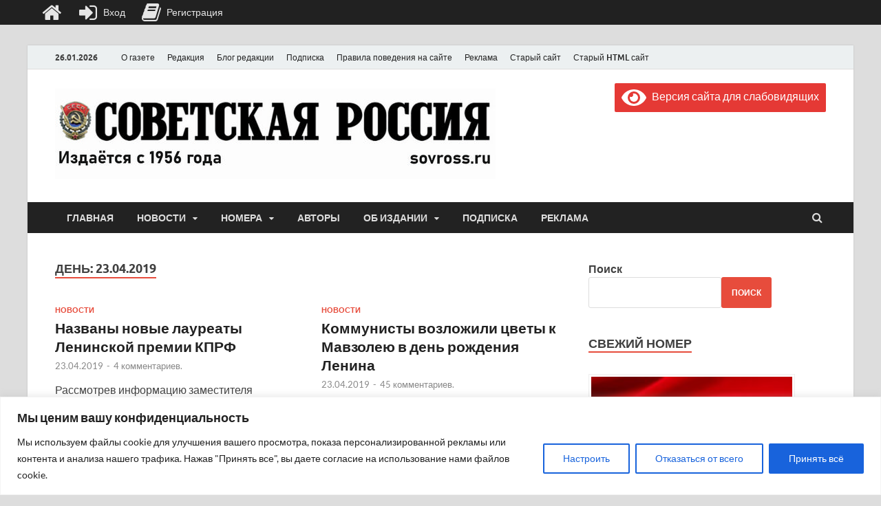

--- FILE ---
content_type: text/html; charset=UTF-8
request_url: https://sovross.ru/2019/04/23/
body_size: 37488
content:
<!DOCTYPE html>
<html lang="ru-RU">
<head>
<meta charset="UTF-8">
<meta name="viewport" content="width=device-width, initial-scale=1">
<meta name="zen-verification" content="CpuKH2BnisK1cbImRxqnuBfIQMKi8xVlvSXOlu7AHyIZ66Ej5qTYu4aWnGOZzW8s" />
<meta name="pmail-verification" content="2374fe42a9bb53450899fa956b4def2f">
<link rel="profile" href="http://gmpg.org/xfn/11">
<!-- Yandex.RTB -->
<script>window.yaContextCb=window.yaContextCb||[]</script>
<script src="https://yandex.ru/ads/system/context.js" async></script>
<title>23.04.2019 &#8212; Газета &quot;Советская Россия&quot;</title>
	<script type="text/javascript">function theChampLoadEvent(e){var t=window.onload;if(typeof window.onload!="function"){window.onload=e}else{window.onload=function(){t();e()}}}</script>
		<script type="text/javascript">var theChampDefaultLang = 'ru_RU', theChampCloseIconPath = 'https://sovross.ru/wp-content/plugins/super-socializer/images/close.png';</script>
		<script>var theChampSiteUrl = 'https://sovross.ru', theChampVerified = 0, theChampEmailPopup = 0, heateorSsMoreSharePopupSearchText = 'Поиск';</script>
			<script>var theChampLoadingImgPath = 'https://sovross.ru/wp-content/plugins/super-socializer/images/ajax_loader.gif'; var theChampAjaxUrl = 'https://sovross.ru/wp-admin/admin-ajax.php'; var theChampRedirectionUrl = 'https://sovross.ru/2019/04/23/'; var theChampRegRedirectionUrl = 'https://sovross.ru/2019/04/23/'; </script>
				<script> var theChampFBKey = '', theChampSameTabLogin = '1', theChampVerified = 0; var theChampAjaxUrl = 'https://sovross.ru/wp-admin/admin-ajax.php'; var theChampPopupTitle = ''; var theChampEmailPopup = 0; var theChampEmailAjaxUrl = 'https://sovross.ru/wp-admin/admin-ajax.php'; var theChampEmailPopupTitle = ''; var theChampEmailPopupErrorMsg = ''; var theChampEmailPopupUniqueId = ''; var theChampEmailPopupVerifyMessage = ''; var theChampSteamAuthUrl = ""; var theChampCurrentPageUrl = 'https%3A%2F%2Fsovross.ru%2F2019%2F04%2F23%2F';  var heateorMSEnabled = 0, theChampTwitterAuthUrl = theChampSiteUrl + "?SuperSocializerAuth=Twitter&super_socializer_redirect_to=" + theChampCurrentPageUrl, theChampLineAuthUrl = theChampSiteUrl + "?SuperSocializerAuth=Line&super_socializer_redirect_to=" + theChampCurrentPageUrl, theChampLiveAuthUrl = theChampSiteUrl + "?SuperSocializerAuth=Live&super_socializer_redirect_to=" + theChampCurrentPageUrl, theChampFacebookAuthUrl = theChampSiteUrl + "?SuperSocializerAuth=Facebook&super_socializer_redirect_to=" + theChampCurrentPageUrl, theChampYahooAuthUrl = theChampSiteUrl + "?SuperSocializerAuth=Yahoo&super_socializer_redirect_to=" + theChampCurrentPageUrl, theChampGoogleAuthUrl = theChampSiteUrl + "?SuperSocializerAuth=Google&super_socializer_redirect_to=" + theChampCurrentPageUrl, theChampYoutubeAuthUrl = theChampSiteUrl + "?SuperSocializerAuth=Youtube&super_socializer_redirect_to=" + theChampCurrentPageUrl, theChampVkontakteAuthUrl = theChampSiteUrl + "?SuperSocializerAuth=Vkontakte&super_socializer_redirect_to=" + theChampCurrentPageUrl, theChampLinkedinAuthUrl = theChampSiteUrl + "?SuperSocializerAuth=Linkedin&super_socializer_redirect_to=" + theChampCurrentPageUrl, theChampInstagramAuthUrl = theChampSiteUrl + "?SuperSocializerAuth=Instagram&super_socializer_redirect_to=" + theChampCurrentPageUrl, theChampWordpressAuthUrl = theChampSiteUrl + "?SuperSocializerAuth=Wordpress&super_socializer_redirect_to=" + theChampCurrentPageUrl, theChampDribbbleAuthUrl = theChampSiteUrl + "?SuperSocializerAuth=Dribbble&super_socializer_redirect_to=" + theChampCurrentPageUrl, theChampGithubAuthUrl = theChampSiteUrl + "?SuperSocializerAuth=Github&super_socializer_redirect_to=" + theChampCurrentPageUrl, theChampSpotifyAuthUrl = theChampSiteUrl + "?SuperSocializerAuth=Spotify&super_socializer_redirect_to=" + theChampCurrentPageUrl, theChampKakaoAuthUrl = theChampSiteUrl + "?SuperSocializerAuth=Kakao&super_socializer_redirect_to=" + theChampCurrentPageUrl, theChampTwitchAuthUrl = theChampSiteUrl + "?SuperSocializerAuth=Twitch&super_socializer_redirect_to=" + theChampCurrentPageUrl, theChampRedditAuthUrl = theChampSiteUrl + "?SuperSocializerAuth=Reddit&super_socializer_redirect_to=" + theChampCurrentPageUrl, theChampDisqusAuthUrl = theChampSiteUrl + "?SuperSocializerAuth=Disqus&super_socializer_redirect_to=" + theChampCurrentPageUrl, theChampDropboxAuthUrl = theChampSiteUrl + "?SuperSocializerAuth=Dropbox&super_socializer_redirect_to=" + theChampCurrentPageUrl, theChampFoursquareAuthUrl = theChampSiteUrl + "?SuperSocializerAuth=Foursquare&super_socializer_redirect_to=" + theChampCurrentPageUrl, theChampAmazonAuthUrl = theChampSiteUrl + "?SuperSocializerAuth=Amazon&super_socializer_redirect_to=" + theChampCurrentPageUrl, theChampStackoverflowAuthUrl = theChampSiteUrl + "?SuperSocializerAuth=Stackoverflow&super_socializer_redirect_to=" + theChampCurrentPageUrl, theChampDiscordAuthUrl = theChampSiteUrl + "?SuperSocializerAuth=Discord&super_socializer_redirect_to=" + theChampCurrentPageUrl, theChampMailruAuthUrl = theChampSiteUrl + "?SuperSocializerAuth=Mailru&super_socializer_redirect_to=" + theChampCurrentPageUrl, theChampYandexAuthUrl = theChampSiteUrl + "?SuperSocializerAuth=Yandex&super_socializer_redirect_to=" + theChampCurrentPageUrl; theChampOdnoklassnikiAuthUrl = theChampSiteUrl + "?SuperSocializerAuth=Odnoklassniki&super_socializer_redirect_to=" + theChampCurrentPageUrl;</script>
				<script> var theChampFBKey = '', theChampFBLang = 'ru_RU', theChampFbLikeMycred = 0, theChampSsga = 0, theChampCommentNotification = 0, theChampHeateorFcmRecentComments = 0, theChampFbIosLogin = 0; </script>
						<script type="text/javascript">var theChampFBCommentUrl = 'https://sovross.ru/2019/04/23/nazvany-novye-laureaty-leninskoj-premii-kprf/'; var theChampFBCommentColor = ''; var theChampFBCommentNumPosts = ''; var theChampFBCommentWidth = '100%'; var theChampFBCommentOrderby = ''; var theChampCommentingTabs = "wordpress,facebook,disqus", theChampGpCommentsUrl = 'https://sovross.ru/2019/04/23/nazvany-novye-laureaty-leninskoj-premii-kprf/', theChampDisqusShortname = '', theChampScEnabledTabs = 'wordpress,fb', theChampScLabel = 'Leave a reply', theChampScTabLabels = {"wordpress":"Default Comments (4)","fb":"Facebook Comments","disqus":"Disqus Comments"}, theChampGpCommentsWidth = 0, theChampCommentingId = 'respond'</script>
						<script> var theChampSharingAjaxUrl = 'https://sovross.ru/wp-admin/admin-ajax.php', heateorSsFbMessengerAPI = 'https://www.facebook.com/dialog/send?app_id=595489497242932&display=popup&link=%encoded_post_url%&redirect_uri=%encoded_post_url%',heateorSsWhatsappShareAPI = 'web', heateorSsUrlCountFetched = [], heateorSsSharesText = 'Поделились', heateorSsShareText = 'Поделился', theChampPluginIconPath = 'https://sovross.ru/wp-content/plugins/super-socializer/images/logo.png', theChampSaveSharesLocally = 0, theChampHorizontalSharingCountEnable = 1, theChampVerticalSharingCountEnable = 0, theChampSharingOffset = -10, theChampCounterOffset = -10, theChampMobileStickySharingEnabled = 0, heateorSsCopyLinkMessage = "Ссылка скопирована.";
		var heateorSsVerticalSharingShortUrl = "https://sovross.ru/2019/04/23/nazvany-novye-laureaty-leninskoj-premii-kprf/";		</script>
			<style type="text/css">
						.the_champ_button_instagram span.the_champ_svg,a.the_champ_instagram span.the_champ_svg{background:radial-gradient(circle at 30% 107%,#fdf497 0,#fdf497 5%,#fd5949 45%,#d6249f 60%,#285aeb 90%)}
					.the_champ_horizontal_sharing .the_champ_svg,.heateor_ss_standard_follow_icons_container .the_champ_svg{
					color: #fff;
				border-width: 0px;
		border-style: solid;
		border-color: transparent;
	}
		.the_champ_horizontal_sharing .theChampTCBackground{
		color:#666;
	}
		.the_champ_horizontal_sharing span.the_champ_svg:hover,.heateor_ss_standard_follow_icons_container span.the_champ_svg:hover{
				border-color: transparent;
	}
		.the_champ_vertical_sharing span.the_champ_svg,.heateor_ss_floating_follow_icons_container span.the_champ_svg{
					color: #fff;
				border-width: 0px;
		border-style: solid;
		border-color: transparent;
	}
		.the_champ_vertical_sharing .theChampTCBackground{
		color:#666;
	}
		.the_champ_vertical_sharing span.the_champ_svg:hover,.heateor_ss_floating_follow_icons_container span.the_champ_svg:hover{
						border-color: transparent;
		}
	@media screen and (max-width:783px){.the_champ_vertical_sharing{display:none!important}}</style>
	<meta name='robots' content='max-image-preview:large' />
<link rel='dns-prefetch' href='//fonts.googleapis.com' />
<link rel="alternate" type="application/rss+xml" title="Газета &quot;Советская Россия&quot; &raquo; Лента" href="https://sovross.ru/feed/" />
<link rel="alternate" type="application/rss+xml" title="Газета &quot;Советская Россия&quot; &raquo; Лента комментариев" href="https://sovross.ru/comments/feed/" />
<style id='wp-img-auto-sizes-contain-inline-css' type='text/css'>
img:is([sizes=auto i],[sizes^="auto," i]){contain-intrinsic-size:3000px 1500px}
/*# sourceURL=wp-img-auto-sizes-contain-inline-css */
</style>
<link rel='stylesheet' id='embed-pdf-viewer-css' href='https://sovross.ru/wp-content/plugins/embed-pdf-viewer/css/embed-pdf-viewer.css?ver=2.4.6' type='text/css' media='screen' />
<link rel='stylesheet' id='pt-cv-public-style-css' href='https://sovross.ru/wp-content/plugins/content-views-query-and-display-post-page/public/assets/css/cv.css?ver=2.5.0.1' type='text/css' media='all' />
<link rel='stylesheet' id='pt-cv-public-pro-style-css' href='https://sovross.ru/wp-content/plugins/pt-content-views-pro/public/assets/css/cvpro.min.css?ver=5.8.9' type='text/css' media='all' />
<link rel='stylesheet' id='dashicons-css' href='https://sovross.ru/wp-includes/css/dashicons.min.css?ver=6.9' type='text/css' media='all' />
<link rel='stylesheet' id='post-views-counter-frontend-css' href='https://sovross.ru/wp-content/plugins/post-views-counter/css/frontend.css?ver=1.7.3' type='text/css' media='all' />
<style id='wp-emoji-styles-inline-css' type='text/css'>

	img.wp-smiley, img.emoji {
		display: inline !important;
		border: none !important;
		box-shadow: none !important;
		height: 1em !important;
		width: 1em !important;
		margin: 0 0.07em !important;
		vertical-align: -0.1em !important;
		background: none !important;
		padding: 0 !important;
	}
/*# sourceURL=wp-emoji-styles-inline-css */
</style>
<style id='wp-block-library-inline-css' type='text/css'>
:root{--wp-block-synced-color:#7a00df;--wp-block-synced-color--rgb:122,0,223;--wp-bound-block-color:var(--wp-block-synced-color);--wp-editor-canvas-background:#ddd;--wp-admin-theme-color:#007cba;--wp-admin-theme-color--rgb:0,124,186;--wp-admin-theme-color-darker-10:#006ba1;--wp-admin-theme-color-darker-10--rgb:0,107,160.5;--wp-admin-theme-color-darker-20:#005a87;--wp-admin-theme-color-darker-20--rgb:0,90,135;--wp-admin-border-width-focus:2px}@media (min-resolution:192dpi){:root{--wp-admin-border-width-focus:1.5px}}.wp-element-button{cursor:pointer}:root .has-very-light-gray-background-color{background-color:#eee}:root .has-very-dark-gray-background-color{background-color:#313131}:root .has-very-light-gray-color{color:#eee}:root .has-very-dark-gray-color{color:#313131}:root .has-vivid-green-cyan-to-vivid-cyan-blue-gradient-background{background:linear-gradient(135deg,#00d084,#0693e3)}:root .has-purple-crush-gradient-background{background:linear-gradient(135deg,#34e2e4,#4721fb 50%,#ab1dfe)}:root .has-hazy-dawn-gradient-background{background:linear-gradient(135deg,#faaca8,#dad0ec)}:root .has-subdued-olive-gradient-background{background:linear-gradient(135deg,#fafae1,#67a671)}:root .has-atomic-cream-gradient-background{background:linear-gradient(135deg,#fdd79a,#004a59)}:root .has-nightshade-gradient-background{background:linear-gradient(135deg,#330968,#31cdcf)}:root .has-midnight-gradient-background{background:linear-gradient(135deg,#020381,#2874fc)}:root{--wp--preset--font-size--normal:16px;--wp--preset--font-size--huge:42px}.has-regular-font-size{font-size:1em}.has-larger-font-size{font-size:2.625em}.has-normal-font-size{font-size:var(--wp--preset--font-size--normal)}.has-huge-font-size{font-size:var(--wp--preset--font-size--huge)}.has-text-align-center{text-align:center}.has-text-align-left{text-align:left}.has-text-align-right{text-align:right}.has-fit-text{white-space:nowrap!important}#end-resizable-editor-section{display:none}.aligncenter{clear:both}.items-justified-left{justify-content:flex-start}.items-justified-center{justify-content:center}.items-justified-right{justify-content:flex-end}.items-justified-space-between{justify-content:space-between}.screen-reader-text{border:0;clip-path:inset(50%);height:1px;margin:-1px;overflow:hidden;padding:0;position:absolute;width:1px;word-wrap:normal!important}.screen-reader-text:focus{background-color:#ddd;clip-path:none;color:#444;display:block;font-size:1em;height:auto;left:5px;line-height:normal;padding:15px 23px 14px;text-decoration:none;top:5px;width:auto;z-index:100000}html :where(.has-border-color){border-style:solid}html :where([style*=border-top-color]){border-top-style:solid}html :where([style*=border-right-color]){border-right-style:solid}html :where([style*=border-bottom-color]){border-bottom-style:solid}html :where([style*=border-left-color]){border-left-style:solid}html :where([style*=border-width]){border-style:solid}html :where([style*=border-top-width]){border-top-style:solid}html :where([style*=border-right-width]){border-right-style:solid}html :where([style*=border-bottom-width]){border-bottom-style:solid}html :where([style*=border-left-width]){border-left-style:solid}html :where(img[class*=wp-image-]){height:auto;max-width:100%}:where(figure){margin:0 0 1em}html :where(.is-position-sticky){--wp-admin--admin-bar--position-offset:var(--wp-admin--admin-bar--height,0px)}@media screen and (max-width:600px){html :where(.is-position-sticky){--wp-admin--admin-bar--position-offset:0px}}

/*# sourceURL=wp-block-library-inline-css */
</style><style id='wp-block-search-inline-css' type='text/css'>
.wp-block-search__button{margin-left:10px;word-break:normal}.wp-block-search__button.has-icon{line-height:0}.wp-block-search__button svg{height:1.25em;min-height:24px;min-width:24px;width:1.25em;fill:currentColor;vertical-align:text-bottom}:where(.wp-block-search__button){border:1px solid #ccc;padding:6px 10px}.wp-block-search__inside-wrapper{display:flex;flex:auto;flex-wrap:nowrap;max-width:100%}.wp-block-search__label{width:100%}.wp-block-search.wp-block-search__button-only .wp-block-search__button{box-sizing:border-box;display:flex;flex-shrink:0;justify-content:center;margin-left:0;max-width:100%}.wp-block-search.wp-block-search__button-only .wp-block-search__inside-wrapper{min-width:0!important;transition-property:width}.wp-block-search.wp-block-search__button-only .wp-block-search__input{flex-basis:100%;transition-duration:.3s}.wp-block-search.wp-block-search__button-only.wp-block-search__searchfield-hidden,.wp-block-search.wp-block-search__button-only.wp-block-search__searchfield-hidden .wp-block-search__inside-wrapper{overflow:hidden}.wp-block-search.wp-block-search__button-only.wp-block-search__searchfield-hidden .wp-block-search__input{border-left-width:0!important;border-right-width:0!important;flex-basis:0;flex-grow:0;margin:0;min-width:0!important;padding-left:0!important;padding-right:0!important;width:0!important}:where(.wp-block-search__input){appearance:none;border:1px solid #949494;flex-grow:1;font-family:inherit;font-size:inherit;font-style:inherit;font-weight:inherit;letter-spacing:inherit;line-height:inherit;margin-left:0;margin-right:0;min-width:3rem;padding:8px;text-decoration:unset!important;text-transform:inherit}:where(.wp-block-search__button-inside .wp-block-search__inside-wrapper){background-color:#fff;border:1px solid #949494;box-sizing:border-box;padding:4px}:where(.wp-block-search__button-inside .wp-block-search__inside-wrapper) .wp-block-search__input{border:none;border-radius:0;padding:0 4px}:where(.wp-block-search__button-inside .wp-block-search__inside-wrapper) .wp-block-search__input:focus{outline:none}:where(.wp-block-search__button-inside .wp-block-search__inside-wrapper) :where(.wp-block-search__button){padding:4px 8px}.wp-block-search.aligncenter .wp-block-search__inside-wrapper{margin:auto}.wp-block[data-align=right] .wp-block-search.wp-block-search__button-only .wp-block-search__inside-wrapper{float:right}
/*# sourceURL=https://sovross.ru/wp-includes/blocks/search/style.min.css */
</style>
<style id='wp-block-search-theme-inline-css' type='text/css'>
.wp-block-search .wp-block-search__label{font-weight:700}.wp-block-search__button{border:1px solid #ccc;padding:.375em .625em}
/*# sourceURL=https://sovross.ru/wp-includes/blocks/search/theme.min.css */
</style>
<style id='global-styles-inline-css' type='text/css'>
:root{--wp--preset--aspect-ratio--square: 1;--wp--preset--aspect-ratio--4-3: 4/3;--wp--preset--aspect-ratio--3-4: 3/4;--wp--preset--aspect-ratio--3-2: 3/2;--wp--preset--aspect-ratio--2-3: 2/3;--wp--preset--aspect-ratio--16-9: 16/9;--wp--preset--aspect-ratio--9-16: 9/16;--wp--preset--color--black: #000000;--wp--preset--color--cyan-bluish-gray: #abb8c3;--wp--preset--color--white: #ffffff;--wp--preset--color--pale-pink: #f78da7;--wp--preset--color--vivid-red: #cf2e2e;--wp--preset--color--luminous-vivid-orange: #ff6900;--wp--preset--color--luminous-vivid-amber: #fcb900;--wp--preset--color--light-green-cyan: #7bdcb5;--wp--preset--color--vivid-green-cyan: #00d084;--wp--preset--color--pale-cyan-blue: #8ed1fc;--wp--preset--color--vivid-cyan-blue: #0693e3;--wp--preset--color--vivid-purple: #9b51e0;--wp--preset--gradient--vivid-cyan-blue-to-vivid-purple: linear-gradient(135deg,rgb(6,147,227) 0%,rgb(155,81,224) 100%);--wp--preset--gradient--light-green-cyan-to-vivid-green-cyan: linear-gradient(135deg,rgb(122,220,180) 0%,rgb(0,208,130) 100%);--wp--preset--gradient--luminous-vivid-amber-to-luminous-vivid-orange: linear-gradient(135deg,rgb(252,185,0) 0%,rgb(255,105,0) 100%);--wp--preset--gradient--luminous-vivid-orange-to-vivid-red: linear-gradient(135deg,rgb(255,105,0) 0%,rgb(207,46,46) 100%);--wp--preset--gradient--very-light-gray-to-cyan-bluish-gray: linear-gradient(135deg,rgb(238,238,238) 0%,rgb(169,184,195) 100%);--wp--preset--gradient--cool-to-warm-spectrum: linear-gradient(135deg,rgb(74,234,220) 0%,rgb(151,120,209) 20%,rgb(207,42,186) 40%,rgb(238,44,130) 60%,rgb(251,105,98) 80%,rgb(254,248,76) 100%);--wp--preset--gradient--blush-light-purple: linear-gradient(135deg,rgb(255,206,236) 0%,rgb(152,150,240) 100%);--wp--preset--gradient--blush-bordeaux: linear-gradient(135deg,rgb(254,205,165) 0%,rgb(254,45,45) 50%,rgb(107,0,62) 100%);--wp--preset--gradient--luminous-dusk: linear-gradient(135deg,rgb(255,203,112) 0%,rgb(199,81,192) 50%,rgb(65,88,208) 100%);--wp--preset--gradient--pale-ocean: linear-gradient(135deg,rgb(255,245,203) 0%,rgb(182,227,212) 50%,rgb(51,167,181) 100%);--wp--preset--gradient--electric-grass: linear-gradient(135deg,rgb(202,248,128) 0%,rgb(113,206,126) 100%);--wp--preset--gradient--midnight: linear-gradient(135deg,rgb(2,3,129) 0%,rgb(40,116,252) 100%);--wp--preset--font-size--small: 13px;--wp--preset--font-size--medium: 20px;--wp--preset--font-size--large: 36px;--wp--preset--font-size--x-large: 42px;--wp--preset--spacing--20: 0.44rem;--wp--preset--spacing--30: 0.67rem;--wp--preset--spacing--40: 1rem;--wp--preset--spacing--50: 1.5rem;--wp--preset--spacing--60: 2.25rem;--wp--preset--spacing--70: 3.38rem;--wp--preset--spacing--80: 5.06rem;--wp--preset--shadow--natural: 6px 6px 9px rgba(0, 0, 0, 0.2);--wp--preset--shadow--deep: 12px 12px 50px rgba(0, 0, 0, 0.4);--wp--preset--shadow--sharp: 6px 6px 0px rgba(0, 0, 0, 0.2);--wp--preset--shadow--outlined: 6px 6px 0px -3px rgb(255, 255, 255), 6px 6px rgb(0, 0, 0);--wp--preset--shadow--crisp: 6px 6px 0px rgb(0, 0, 0);}:where(.is-layout-flex){gap: 0.5em;}:where(.is-layout-grid){gap: 0.5em;}body .is-layout-flex{display: flex;}.is-layout-flex{flex-wrap: wrap;align-items: center;}.is-layout-flex > :is(*, div){margin: 0;}body .is-layout-grid{display: grid;}.is-layout-grid > :is(*, div){margin: 0;}:where(.wp-block-columns.is-layout-flex){gap: 2em;}:where(.wp-block-columns.is-layout-grid){gap: 2em;}:where(.wp-block-post-template.is-layout-flex){gap: 1.25em;}:where(.wp-block-post-template.is-layout-grid){gap: 1.25em;}.has-black-color{color: var(--wp--preset--color--black) !important;}.has-cyan-bluish-gray-color{color: var(--wp--preset--color--cyan-bluish-gray) !important;}.has-white-color{color: var(--wp--preset--color--white) !important;}.has-pale-pink-color{color: var(--wp--preset--color--pale-pink) !important;}.has-vivid-red-color{color: var(--wp--preset--color--vivid-red) !important;}.has-luminous-vivid-orange-color{color: var(--wp--preset--color--luminous-vivid-orange) !important;}.has-luminous-vivid-amber-color{color: var(--wp--preset--color--luminous-vivid-amber) !important;}.has-light-green-cyan-color{color: var(--wp--preset--color--light-green-cyan) !important;}.has-vivid-green-cyan-color{color: var(--wp--preset--color--vivid-green-cyan) !important;}.has-pale-cyan-blue-color{color: var(--wp--preset--color--pale-cyan-blue) !important;}.has-vivid-cyan-blue-color{color: var(--wp--preset--color--vivid-cyan-blue) !important;}.has-vivid-purple-color{color: var(--wp--preset--color--vivid-purple) !important;}.has-black-background-color{background-color: var(--wp--preset--color--black) !important;}.has-cyan-bluish-gray-background-color{background-color: var(--wp--preset--color--cyan-bluish-gray) !important;}.has-white-background-color{background-color: var(--wp--preset--color--white) !important;}.has-pale-pink-background-color{background-color: var(--wp--preset--color--pale-pink) !important;}.has-vivid-red-background-color{background-color: var(--wp--preset--color--vivid-red) !important;}.has-luminous-vivid-orange-background-color{background-color: var(--wp--preset--color--luminous-vivid-orange) !important;}.has-luminous-vivid-amber-background-color{background-color: var(--wp--preset--color--luminous-vivid-amber) !important;}.has-light-green-cyan-background-color{background-color: var(--wp--preset--color--light-green-cyan) !important;}.has-vivid-green-cyan-background-color{background-color: var(--wp--preset--color--vivid-green-cyan) !important;}.has-pale-cyan-blue-background-color{background-color: var(--wp--preset--color--pale-cyan-blue) !important;}.has-vivid-cyan-blue-background-color{background-color: var(--wp--preset--color--vivid-cyan-blue) !important;}.has-vivid-purple-background-color{background-color: var(--wp--preset--color--vivid-purple) !important;}.has-black-border-color{border-color: var(--wp--preset--color--black) !important;}.has-cyan-bluish-gray-border-color{border-color: var(--wp--preset--color--cyan-bluish-gray) !important;}.has-white-border-color{border-color: var(--wp--preset--color--white) !important;}.has-pale-pink-border-color{border-color: var(--wp--preset--color--pale-pink) !important;}.has-vivid-red-border-color{border-color: var(--wp--preset--color--vivid-red) !important;}.has-luminous-vivid-orange-border-color{border-color: var(--wp--preset--color--luminous-vivid-orange) !important;}.has-luminous-vivid-amber-border-color{border-color: var(--wp--preset--color--luminous-vivid-amber) !important;}.has-light-green-cyan-border-color{border-color: var(--wp--preset--color--light-green-cyan) !important;}.has-vivid-green-cyan-border-color{border-color: var(--wp--preset--color--vivid-green-cyan) !important;}.has-pale-cyan-blue-border-color{border-color: var(--wp--preset--color--pale-cyan-blue) !important;}.has-vivid-cyan-blue-border-color{border-color: var(--wp--preset--color--vivid-cyan-blue) !important;}.has-vivid-purple-border-color{border-color: var(--wp--preset--color--vivid-purple) !important;}.has-vivid-cyan-blue-to-vivid-purple-gradient-background{background: var(--wp--preset--gradient--vivid-cyan-blue-to-vivid-purple) !important;}.has-light-green-cyan-to-vivid-green-cyan-gradient-background{background: var(--wp--preset--gradient--light-green-cyan-to-vivid-green-cyan) !important;}.has-luminous-vivid-amber-to-luminous-vivid-orange-gradient-background{background: var(--wp--preset--gradient--luminous-vivid-amber-to-luminous-vivid-orange) !important;}.has-luminous-vivid-orange-to-vivid-red-gradient-background{background: var(--wp--preset--gradient--luminous-vivid-orange-to-vivid-red) !important;}.has-very-light-gray-to-cyan-bluish-gray-gradient-background{background: var(--wp--preset--gradient--very-light-gray-to-cyan-bluish-gray) !important;}.has-cool-to-warm-spectrum-gradient-background{background: var(--wp--preset--gradient--cool-to-warm-spectrum) !important;}.has-blush-light-purple-gradient-background{background: var(--wp--preset--gradient--blush-light-purple) !important;}.has-blush-bordeaux-gradient-background{background: var(--wp--preset--gradient--blush-bordeaux) !important;}.has-luminous-dusk-gradient-background{background: var(--wp--preset--gradient--luminous-dusk) !important;}.has-pale-ocean-gradient-background{background: var(--wp--preset--gradient--pale-ocean) !important;}.has-electric-grass-gradient-background{background: var(--wp--preset--gradient--electric-grass) !important;}.has-midnight-gradient-background{background: var(--wp--preset--gradient--midnight) !important;}.has-small-font-size{font-size: var(--wp--preset--font-size--small) !important;}.has-medium-font-size{font-size: var(--wp--preset--font-size--medium) !important;}.has-large-font-size{font-size: var(--wp--preset--font-size--large) !important;}.has-x-large-font-size{font-size: var(--wp--preset--font-size--x-large) !important;}
/*# sourceURL=global-styles-inline-css */
</style>

<style id='classic-theme-styles-inline-css' type='text/css'>
/*! This file is auto-generated */
.wp-block-button__link{color:#fff;background-color:#32373c;border-radius:9999px;box-shadow:none;text-decoration:none;padding:calc(.667em + 2px) calc(1.333em + 2px);font-size:1.125em}.wp-block-file__button{background:#32373c;color:#fff;text-decoration:none}
/*# sourceURL=/wp-includes/css/classic-themes.min.css */
</style>
<link rel='stylesheet' id='anycomment-styles-css' href='https://sovross.ru/wp-content/plugins/anycomment/static/css/main.min.css?ver=9b87b6e21a74caabf02f75b28bb0fb66' type='text/css' media='all' />
<link rel='stylesheet' id='anycomment-google-font-css' href='https://fonts.googleapis.com/css?family=Noto+Sans%3A400%2C700&#038;subset=cyrillic&#038;display=swap&#038;ver=6.9' type='text/css' media='all' />
<link rel='stylesheet' id='contact-form-7-css' href='https://sovross.ru/wp-content/plugins/contact-form-7/includes/css/styles.css?ver=6.1.4' type='text/css' media='all' />
<link rel='stylesheet' id='wptls_style-css' href='https://sovross.ru/wp-content/plugins/taxonomy-list/assets/style.css?ver=6.9' type='text/css' media='all' />
<link rel='stylesheet' id='zenwidgetcss-css' href='https://sovross.ru/wp-content/plugins/widget-for-yandex-zen/css/widget-for-yandex-zen.css?ver=1.2.10' type='text/css' media='all' />
<link rel='stylesheet' id='wp-polls-css' href='https://sovross.ru/wp-content/plugins/wp-polls/polls-css.css?ver=2.77.3' type='text/css' media='all' />
<style id='wp-polls-inline-css' type='text/css'>
.wp-polls .pollbar {
	margin: 1px;
	font-size: 6px;
	line-height: 8px;
	height: 8px;
	background-image: url('https://sovross.ru/wp-content/plugins/wp-polls/images/default/pollbg.gif');
	border: 1px solid #c8c8c8;
}

/*# sourceURL=wp-polls-inline-css */
</style>
<link rel='stylesheet' id='rcl-awesome-css' href='https://sovross.ru/wp-content/plugins/wp-recall/assets/rcl-awesome/rcl-awesome.min.css?ver=16.26.5' type='text/css' media='all' />
<link rel='stylesheet' id='animate-css-css' href='https://sovross.ru/wp-content/plugins/wp-recall/assets/css/animate-css/animate.min.css?ver=16.26.5' type='text/css' media='all' />
<link rel='stylesheet' id='rcl-core-css' href='https://sovross.ru/wp-content/plugins/wp-recall/assets/css/core.css?ver=16.26.5' type='text/css' media='all' />
<link rel='stylesheet' id='rcl-users-list-css' href='https://sovross.ru/wp-content/plugins/wp-recall/assets/css/users.css?ver=16.26.5' type='text/css' media='all' />
<link rel='stylesheet' id='rcl-register-form-css' href='https://sovross.ru/wp-content/plugins/wp-recall/assets/css/regform.css?ver=16.26.5' type='text/css' media='all' />
<link rel='stylesheet' id='rcl-bar-css' href='https://sovross.ru/wp-content/plugins/wp-recall/assets/css/recallbar.css?ver=16.26.5' type='text/css' media='all' />
<link rel='stylesheet' id='rcl_webx_theme_style-css' href='https://sovross.ru/wp-content/plugins/wp-recall/add-on/theme-webx/assets/css/style.css?ver=16.26.5' type='text/css' media='all' />
<link rel='stylesheet' id='ics-calendar-css' href='https://sovross.ru/wp-content/plugins/ics-calendar/assets/style.css?ver=10.0.2.1' type='text/css' media='all' />
<link rel='stylesheet' id='hitmag-fonts-css' href='https://sovross.ru/wp-content/themes/hitmag/css/fonts.css' type='text/css' media='all' />
<link rel='stylesheet' id='hitmag-font-awesome-css' href='https://sovross.ru/wp-content/themes/hitmag/css/font-awesome.min.css?ver=4.7.0' type='text/css' media='all' />
<link rel='stylesheet' id='hitmag-style-css' href='https://sovross.ru/wp-content/themes/hitmag/style.css?ver=6.9' type='text/css' media='all' />
<link rel='stylesheet' id='recent-posts-widget-with-thumbnails-public-style-css' href='https://sovross.ru/wp-content/plugins/recent-posts-widget-with-thumbnails/public.css?ver=7.1.1' type='text/css' media='all' />
<link rel='stylesheet' id='newsletter-css' href='https://sovross.ru/wp-content/plugins/newsletter/style.css?ver=7.6.8' type='text/css' media='all' />
<link rel='stylesheet' id='thickbox-css' href='https://sovross.ru/wp-includes/js/thickbox/thickbox.css?ver=6.9' type='text/css' media='all' />
<link rel='stylesheet' id='the_champ_frontend_css-css' href='https://sovross.ru/wp-content/plugins/super-socializer/css/front.css?ver=7.14.5' type='text/css' media='all' />
<link rel='stylesheet' id='bvi-styles-css' href='https://sovross.ru/wp-content/plugins/button-visually-impaired/assets/css/bvi.min.css?ver=2.3.0' type='text/css' media='all' />
<style id='bvi-styles-inline-css' type='text/css'>

			.bvi-widget,
			.bvi-shortcode a,
			.bvi-widget a, 
			.bvi-shortcode {
				color: #ffffff;
				background-color: #e53935;
			}
			.bvi-widget .bvi-svg-eye,
			.bvi-shortcode .bvi-svg-eye {
			    display: inline-block;
                overflow: visible;
                width: 1.125em;
                height: 1em;
                font-size: 2em;
                vertical-align: middle;
			}
			.bvi-widget,
			.bvi-shortcode {
			    -webkit-transition: background-color .2s ease-out;
			    transition: background-color .2s ease-out;
			    cursor: pointer;
			    border-radius: 2px;
			    display: inline-block;
			    padding: 5px 10px;
			    vertical-align: middle;
			    text-decoration: none;
			}
/*# sourceURL=bvi-styles-inline-css */
</style>
<script type="text/javascript" id="cookie-law-info-js-extra">
/* <![CDATA[ */
var _ckyConfig = {"_ipData":[],"_assetsURL":"https://sovross.ru/wp-content/plugins/cookie-law-info/lite/frontend/images/","_publicURL":"https://sovross.ru","_expiry":"365","_categories":[{"name":"\u041d\u0435\u043e\u0431\u0445\u043e\u0434\u0438\u043c\u044b\u0435","slug":"necessary","isNecessary":true,"ccpaDoNotSell":true,"cookies":[],"active":true,"defaultConsent":{"gdpr":true,"ccpa":true}},{"name":"\u0424\u0443\u043d\u043a\u0446\u0438\u043e\u043d\u0430\u043b\u044c\u043d\u044b\u0435","slug":"functional","isNecessary":false,"ccpaDoNotSell":true,"cookies":[],"active":true,"defaultConsent":{"gdpr":false,"ccpa":false}},{"name":"\u0410\u043d\u0430\u043b\u0438\u0442\u0438\u0447\u0435\u0441\u043a\u0438\u0435","slug":"analytics","isNecessary":false,"ccpaDoNotSell":true,"cookies":[],"active":true,"defaultConsent":{"gdpr":false,"ccpa":false}},{"name":"\u041f\u0440\u043e\u0438\u0437\u0432\u043e\u0434\u0438\u0442\u0435\u043b\u044c\u043d\u043e\u0441\u0442\u044c","slug":"performance","isNecessary":false,"ccpaDoNotSell":true,"cookies":[],"active":true,"defaultConsent":{"gdpr":false,"ccpa":false}},{"name":"\u0420\u0435\u043a\u043b\u0430\u043c\u0430","slug":"advertisement","isNecessary":false,"ccpaDoNotSell":true,"cookies":[],"active":true,"defaultConsent":{"gdpr":false,"ccpa":false}}],"_activeLaw":"gdpr","_rootDomain":"","_block":"1","_showBanner":"1","_bannerConfig":{"settings":{"type":"banner","preferenceCenterType":"popup","position":"bottom","applicableLaw":"gdpr"},"behaviours":{"reloadBannerOnAccept":false,"loadAnalyticsByDefault":false,"animations":{"onLoad":"animate","onHide":"sticky"}},"config":{"revisitConsent":{"status":true,"tag":"revisit-consent","position":"bottom-left","meta":{"url":"#"},"styles":{"background-color":"#0056A7"},"elements":{"title":{"type":"text","tag":"revisit-consent-title","status":true,"styles":{"color":"#0056a7"}}}},"preferenceCenter":{"toggle":{"status":true,"tag":"detail-category-toggle","type":"toggle","states":{"active":{"styles":{"background-color":"#1863DC"}},"inactive":{"styles":{"background-color":"#D0D5D2"}}}}},"categoryPreview":{"status":false,"toggle":{"status":true,"tag":"detail-category-preview-toggle","type":"toggle","states":{"active":{"styles":{"background-color":"#1863DC"}},"inactive":{"styles":{"background-color":"#D0D5D2"}}}}},"videoPlaceholder":{"status":true,"styles":{"background-color":"#000000","border-color":"#000000cc","color":"#ffffff"}},"readMore":{"status":false,"tag":"readmore-button","type":"link","meta":{"noFollow":true,"newTab":true},"styles":{"color":"#1863DC","background-color":"transparent","border-color":"transparent"}},"showMore":{"status":true,"tag":"show-desc-button","type":"button","styles":{"color":"#1863DC"}},"showLess":{"status":true,"tag":"hide-desc-button","type":"button","styles":{"color":"#1863DC"}},"alwaysActive":{"status":true,"tag":"always-active","styles":{"color":"#008000"}},"manualLinks":{"status":true,"tag":"manual-links","type":"link","styles":{"color":"#1863DC"}},"auditTable":{"status":true},"optOption":{"status":true,"toggle":{"status":true,"tag":"optout-option-toggle","type":"toggle","states":{"active":{"styles":{"background-color":"#1863dc"}},"inactive":{"styles":{"background-color":"#FFFFFF"}}}}}}},"_version":"3.3.9.1","_logConsent":"1","_tags":[{"tag":"accept-button","styles":{"color":"#FFFFFF","background-color":"#1863DC","border-color":"#1863DC"}},{"tag":"reject-button","styles":{"color":"#1863DC","background-color":"transparent","border-color":"#1863DC"}},{"tag":"settings-button","styles":{"color":"#1863DC","background-color":"transparent","border-color":"#1863DC"}},{"tag":"readmore-button","styles":{"color":"#1863DC","background-color":"transparent","border-color":"transparent"}},{"tag":"donotsell-button","styles":{"color":"#1863DC","background-color":"transparent","border-color":"transparent"}},{"tag":"show-desc-button","styles":{"color":"#1863DC"}},{"tag":"hide-desc-button","styles":{"color":"#1863DC"}},{"tag":"cky-always-active","styles":[]},{"tag":"cky-link","styles":[]},{"tag":"accept-button","styles":{"color":"#FFFFFF","background-color":"#1863DC","border-color":"#1863DC"}},{"tag":"revisit-consent","styles":{"background-color":"#0056A7"}}],"_shortCodes":[{"key":"cky_readmore","content":"\u003Ca href=\"#\" class=\"cky-policy\" aria-label=\"\u041f\u043e\u0434\u0440\u043e\u0431\u043d\u0435\u0435\" target=\"_blank\" rel=\"noopener\" data-cky-tag=\"readmore-button\"\u003E\u041f\u043e\u0434\u0440\u043e\u0431\u043d\u0435\u0435\u003C/a\u003E","tag":"readmore-button","status":false,"attributes":{"rel":"nofollow","target":"_blank"}},{"key":"cky_show_desc","content":"\u003Cbutton class=\"cky-show-desc-btn\" data-cky-tag=\"show-desc-button\" aria-label=\"Show more\"\u003EShow more\u003C/button\u003E","tag":"show-desc-button","status":true,"attributes":[]},{"key":"cky_hide_desc","content":"\u003Cbutton class=\"cky-show-desc-btn\" data-cky-tag=\"hide-desc-button\" aria-label=\"Show less\"\u003EShow less\u003C/button\u003E","tag":"hide-desc-button","status":true,"attributes":[]},{"key":"cky_optout_show_desc","content":"[cky_optout_show_desc]","tag":"optout-show-desc-button","status":true,"attributes":[]},{"key":"cky_optout_hide_desc","content":"[cky_optout_hide_desc]","tag":"optout-hide-desc-button","status":true,"attributes":[]},{"key":"cky_category_toggle_label","content":"[cky_{{status}}_category_label] [cky_preference_{{category_slug}}_title]","tag":"","status":true,"attributes":[]},{"key":"cky_enable_category_label","content":"Enable","tag":"","status":true,"attributes":[]},{"key":"cky_disable_category_label","content":"Disable","tag":"","status":true,"attributes":[]},{"key":"cky_video_placeholder","content":"\u003Cdiv class=\"video-placeholder-normal\" data-cky-tag=\"video-placeholder\" id=\"[UNIQUEID]\"\u003E\u003Cp class=\"video-placeholder-text-normal\" data-cky-tag=\"placeholder-title\"\u003E\u041f\u043e\u0436\u0430\u043b\u0443\u0439\u0441\u0442\u0430, \u043f\u0440\u0438\u043c\u0438\u0442\u0435 \u0441\u043e\u0433\u043b\u0430\u0441\u0438\u0435 \u043d\u0430 \u0438\u0441\u043f\u043e\u043b\u044c\u0437\u043e\u0432\u0430\u043d\u0438\u0435 \u0444\u0430\u0439\u043b\u043e\u0432 cookie\u003C/p\u003E\u003C/div\u003E","tag":"","status":true,"attributes":[]},{"key":"cky_enable_optout_label","content":"","tag":"","status":true,"attributes":[]},{"key":"cky_disable_optout_label","content":"","tag":"","status":true,"attributes":[]},{"key":"cky_optout_toggle_label","content":"[cky_{{status}}_optout_label] [cky_optout_option_title]","tag":"","status":true,"attributes":[]},{"key":"cky_optout_option_title","content":"","tag":"","status":true,"attributes":[]},{"key":"cky_optout_close_label","content":"","tag":"","status":true,"attributes":[]},{"key":"cky_preference_close_label","content":"Close","tag":"","status":true,"attributes":[]}],"_rtl":"","_language":"en","_providersToBlock":[]};
var _ckyStyles = {"css":".cky-overlay{background: #000000; opacity: 0.4; position: fixed; top: 0; left: 0; width: 100%; height: 100%; z-index: 99999999;}.cky-hide{display: none;}.cky-btn-revisit-wrapper{display: flex; align-items: center; justify-content: center; background: #0056a7; width: 45px; height: 45px; border-radius: 50%; position: fixed; z-index: 999999; cursor: pointer;}.cky-revisit-bottom-left{bottom: 15px; left: 15px;}.cky-revisit-bottom-right{bottom: 15px; right: 15px;}.cky-btn-revisit-wrapper .cky-btn-revisit{display: flex; align-items: center; justify-content: center; background: none; border: none; cursor: pointer; position: relative; margin: 0; padding: 0;}.cky-btn-revisit-wrapper .cky-btn-revisit img{max-width: fit-content; margin: 0; height: 30px; width: 30px;}.cky-revisit-bottom-left:hover::before{content: attr(data-tooltip); position: absolute; background: #4e4b66; color: #ffffff; left: calc(100% + 7px); font-size: 12px; line-height: 16px; width: max-content; padding: 4px 8px; border-radius: 4px;}.cky-revisit-bottom-left:hover::after{position: absolute; content: \"\"; border: 5px solid transparent; left: calc(100% + 2px); border-left-width: 0; border-right-color: #4e4b66;}.cky-revisit-bottom-right:hover::before{content: attr(data-tooltip); position: absolute; background: #4e4b66; color: #ffffff; right: calc(100% + 7px); font-size: 12px; line-height: 16px; width: max-content; padding: 4px 8px; border-radius: 4px;}.cky-revisit-bottom-right:hover::after{position: absolute; content: \"\"; border: 5px solid transparent; right: calc(100% + 2px); border-right-width: 0; border-left-color: #4e4b66;}.cky-revisit-hide{display: none;}.cky-consent-container{position: fixed; width: 100%; box-sizing: border-box; z-index: 9999999;}.cky-consent-container .cky-consent-bar{background: #ffffff; border: 1px solid; padding: 16.5px 24px; box-shadow: 0 -1px 10px 0 #acabab4d;}.cky-banner-bottom{bottom: 0; left: 0;}.cky-banner-top{top: 0; left: 0;}.cky-custom-brand-logo-wrapper .cky-custom-brand-logo{width: 100px; height: auto; margin: 0 0 12px 0;}.cky-notice .cky-title{color: #212121; font-weight: 700; font-size: 18px; line-height: 24px; margin: 0 0 12px 0;}.cky-notice-group{display: flex; justify-content: space-between; align-items: center; font-size: 14px; line-height: 24px; font-weight: 400;}.cky-notice-des *,.cky-preference-content-wrapper *,.cky-accordion-header-des *,.cky-gpc-wrapper .cky-gpc-desc *{font-size: 14px;}.cky-notice-des{color: #212121; font-size: 14px; line-height: 24px; font-weight: 400;}.cky-notice-des img{height: 25px; width: 25px;}.cky-consent-bar .cky-notice-des p,.cky-gpc-wrapper .cky-gpc-desc p,.cky-preference-body-wrapper .cky-preference-content-wrapper p,.cky-accordion-header-wrapper .cky-accordion-header-des p,.cky-cookie-des-table li div:last-child p{color: inherit; margin-top: 0; overflow-wrap: break-word;}.cky-notice-des P:last-child,.cky-preference-content-wrapper p:last-child,.cky-cookie-des-table li div:last-child p:last-child,.cky-gpc-wrapper .cky-gpc-desc p:last-child{margin-bottom: 0;}.cky-notice-des a.cky-policy,.cky-notice-des button.cky-policy{font-size: 14px; color: #1863dc; white-space: nowrap; cursor: pointer; background: transparent; border: 1px solid; text-decoration: underline;}.cky-notice-des button.cky-policy{padding: 0;}.cky-notice-des a.cky-policy:focus-visible,.cky-notice-des button.cky-policy:focus-visible,.cky-preference-content-wrapper .cky-show-desc-btn:focus-visible,.cky-accordion-header .cky-accordion-btn:focus-visible,.cky-preference-header .cky-btn-close:focus-visible,.cky-switch input[type=\"checkbox\"]:focus-visible,.cky-footer-wrapper a:focus-visible,.cky-btn:focus-visible{outline: 2px solid #1863dc; outline-offset: 2px;}.cky-btn:focus:not(:focus-visible),.cky-accordion-header .cky-accordion-btn:focus:not(:focus-visible),.cky-preference-content-wrapper .cky-show-desc-btn:focus:not(:focus-visible),.cky-btn-revisit-wrapper .cky-btn-revisit:focus:not(:focus-visible),.cky-preference-header .cky-btn-close:focus:not(:focus-visible),.cky-consent-bar .cky-banner-btn-close:focus:not(:focus-visible){outline: 0;}button.cky-show-desc-btn:not(:hover):not(:active){color: #1863dc; background: transparent;}button.cky-accordion-btn:not(:hover):not(:active),button.cky-banner-btn-close:not(:hover):not(:active),button.cky-btn-close:not(:hover):not(:active),button.cky-btn-revisit:not(:hover):not(:active){background: transparent;}.cky-consent-bar button:hover,.cky-modal.cky-modal-open button:hover,.cky-consent-bar button:focus,.cky-modal.cky-modal-open button:focus{text-decoration: none;}.cky-notice-btn-wrapper{display: flex; justify-content: center; align-items: center; margin-left: 15px;}.cky-notice-btn-wrapper .cky-btn{text-shadow: none; box-shadow: none;}.cky-btn{font-size: 14px; font-family: inherit; line-height: 24px; padding: 8px 27px; font-weight: 500; margin: 0 8px 0 0; border-radius: 2px; white-space: nowrap; cursor: pointer; text-align: center; text-transform: none; min-height: 0;}.cky-btn:hover{opacity: 0.8;}.cky-btn-customize{color: #1863dc; background: transparent; border: 2px solid #1863dc;}.cky-btn-reject{color: #1863dc; background: transparent; border: 2px solid #1863dc;}.cky-btn-accept{background: #1863dc; color: #ffffff; border: 2px solid #1863dc;}.cky-btn:last-child{margin-right: 0;}@media (max-width: 768px){.cky-notice-group{display: block;}.cky-notice-btn-wrapper{margin-left: 0;}.cky-notice-btn-wrapper .cky-btn{flex: auto; max-width: 100%; margin-top: 10px; white-space: unset;}}@media (max-width: 576px){.cky-notice-btn-wrapper{flex-direction: column;}.cky-custom-brand-logo-wrapper, .cky-notice .cky-title, .cky-notice-des, .cky-notice-btn-wrapper{padding: 0 28px;}.cky-consent-container .cky-consent-bar{padding: 16.5px 0;}.cky-notice-des{max-height: 40vh; overflow-y: scroll;}.cky-notice-btn-wrapper .cky-btn{width: 100%; padding: 8px; margin-right: 0;}.cky-notice-btn-wrapper .cky-btn-accept{order: 1;}.cky-notice-btn-wrapper .cky-btn-reject{order: 3;}.cky-notice-btn-wrapper .cky-btn-customize{order: 2;}}@media (max-width: 425px){.cky-custom-brand-logo-wrapper, .cky-notice .cky-title, .cky-notice-des, .cky-notice-btn-wrapper{padding: 0 24px;}.cky-notice-btn-wrapper{flex-direction: column;}.cky-btn{width: 100%; margin: 10px 0 0 0;}.cky-notice-btn-wrapper .cky-btn-customize{order: 2;}.cky-notice-btn-wrapper .cky-btn-reject{order: 3;}.cky-notice-btn-wrapper .cky-btn-accept{order: 1; margin-top: 16px;}}@media (max-width: 352px){.cky-notice .cky-title{font-size: 16px;}.cky-notice-des *{font-size: 12px;}.cky-notice-des, .cky-btn{font-size: 12px;}}.cky-modal.cky-modal-open{display: flex; visibility: visible; -webkit-transform: translate(-50%, -50%); -moz-transform: translate(-50%, -50%); -ms-transform: translate(-50%, -50%); -o-transform: translate(-50%, -50%); transform: translate(-50%, -50%); top: 50%; left: 50%; transition: all 1s ease;}.cky-modal{box-shadow: 0 32px 68px rgba(0, 0, 0, 0.3); margin: 0 auto; position: fixed; max-width: 100%; background: #ffffff; top: 50%; box-sizing: border-box; border-radius: 6px; z-index: 999999999; color: #212121; -webkit-transform: translate(-50%, 100%); -moz-transform: translate(-50%, 100%); -ms-transform: translate(-50%, 100%); -o-transform: translate(-50%, 100%); transform: translate(-50%, 100%); visibility: hidden; transition: all 0s ease;}.cky-preference-center{max-height: 79vh; overflow: hidden; width: 845px; overflow: hidden; flex: 1 1 0; display: flex; flex-direction: column; border-radius: 6px;}.cky-preference-header{display: flex; align-items: center; justify-content: space-between; padding: 22px 24px; border-bottom: 1px solid;}.cky-preference-header .cky-preference-title{font-size: 18px; font-weight: 700; line-height: 24px;}.cky-preference-header .cky-btn-close{margin: 0; cursor: pointer; vertical-align: middle; padding: 0; background: none; border: none; width: auto; height: auto; min-height: 0; line-height: 0; text-shadow: none; box-shadow: none;}.cky-preference-header .cky-btn-close img{margin: 0; height: 10px; width: 10px;}.cky-preference-body-wrapper{padding: 0 24px; flex: 1; overflow: auto; box-sizing: border-box;}.cky-preference-content-wrapper,.cky-gpc-wrapper .cky-gpc-desc{font-size: 14px; line-height: 24px; font-weight: 400; padding: 12px 0;}.cky-preference-content-wrapper{border-bottom: 1px solid;}.cky-preference-content-wrapper img{height: 25px; width: 25px;}.cky-preference-content-wrapper .cky-show-desc-btn{font-size: 14px; font-family: inherit; color: #1863dc; text-decoration: none; line-height: 24px; padding: 0; margin: 0; white-space: nowrap; cursor: pointer; background: transparent; border-color: transparent; text-transform: none; min-height: 0; text-shadow: none; box-shadow: none;}.cky-accordion-wrapper{margin-bottom: 10px;}.cky-accordion{border-bottom: 1px solid;}.cky-accordion:last-child{border-bottom: none;}.cky-accordion .cky-accordion-item{display: flex; margin-top: 10px;}.cky-accordion .cky-accordion-body{display: none;}.cky-accordion.cky-accordion-active .cky-accordion-body{display: block; padding: 0 22px; margin-bottom: 16px;}.cky-accordion-header-wrapper{cursor: pointer; width: 100%;}.cky-accordion-item .cky-accordion-header{display: flex; justify-content: space-between; align-items: center;}.cky-accordion-header .cky-accordion-btn{font-size: 16px; font-family: inherit; color: #212121; line-height: 24px; background: none; border: none; font-weight: 700; padding: 0; margin: 0; cursor: pointer; text-transform: none; min-height: 0; text-shadow: none; box-shadow: none;}.cky-accordion-header .cky-always-active{color: #008000; font-weight: 600; line-height: 24px; font-size: 14px;}.cky-accordion-header-des{font-size: 14px; line-height: 24px; margin: 10px 0 16px 0;}.cky-accordion-chevron{margin-right: 22px; position: relative; cursor: pointer;}.cky-accordion-chevron-hide{display: none;}.cky-accordion .cky-accordion-chevron i::before{content: \"\"; position: absolute; border-right: 1.4px solid; border-bottom: 1.4px solid; border-color: inherit; height: 6px; width: 6px; -webkit-transform: rotate(-45deg); -moz-transform: rotate(-45deg); -ms-transform: rotate(-45deg); -o-transform: rotate(-45deg); transform: rotate(-45deg); transition: all 0.2s ease-in-out; top: 8px;}.cky-accordion.cky-accordion-active .cky-accordion-chevron i::before{-webkit-transform: rotate(45deg); -moz-transform: rotate(45deg); -ms-transform: rotate(45deg); -o-transform: rotate(45deg); transform: rotate(45deg);}.cky-audit-table{background: #f4f4f4; border-radius: 6px;}.cky-audit-table .cky-empty-cookies-text{color: inherit; font-size: 12px; line-height: 24px; margin: 0; padding: 10px;}.cky-audit-table .cky-cookie-des-table{font-size: 12px; line-height: 24px; font-weight: normal; padding: 15px 10px; border-bottom: 1px solid; border-bottom-color: inherit; margin: 0;}.cky-audit-table .cky-cookie-des-table:last-child{border-bottom: none;}.cky-audit-table .cky-cookie-des-table li{list-style-type: none; display: flex; padding: 3px 0;}.cky-audit-table .cky-cookie-des-table li:first-child{padding-top: 0;}.cky-cookie-des-table li div:first-child{width: 100px; font-weight: 600; word-break: break-word; word-wrap: break-word;}.cky-cookie-des-table li div:last-child{flex: 1; word-break: break-word; word-wrap: break-word; margin-left: 8px;}.cky-footer-shadow{display: block; width: 100%; height: 40px; background: linear-gradient(180deg, rgba(255, 255, 255, 0) 0%, #ffffff 100%); position: absolute; bottom: calc(100% - 1px);}.cky-footer-wrapper{position: relative;}.cky-prefrence-btn-wrapper{display: flex; flex-wrap: wrap; align-items: center; justify-content: center; padding: 22px 24px; border-top: 1px solid;}.cky-prefrence-btn-wrapper .cky-btn{flex: auto; max-width: 100%; text-shadow: none; box-shadow: none;}.cky-btn-preferences{color: #1863dc; background: transparent; border: 2px solid #1863dc;}.cky-preference-header,.cky-preference-body-wrapper,.cky-preference-content-wrapper,.cky-accordion-wrapper,.cky-accordion,.cky-accordion-wrapper,.cky-footer-wrapper,.cky-prefrence-btn-wrapper{border-color: inherit;}@media (max-width: 845px){.cky-modal{max-width: calc(100% - 16px);}}@media (max-width: 576px){.cky-modal{max-width: 100%;}.cky-preference-center{max-height: 100vh;}.cky-prefrence-btn-wrapper{flex-direction: column;}.cky-accordion.cky-accordion-active .cky-accordion-body{padding-right: 0;}.cky-prefrence-btn-wrapper .cky-btn{width: 100%; margin: 10px 0 0 0;}.cky-prefrence-btn-wrapper .cky-btn-reject{order: 3;}.cky-prefrence-btn-wrapper .cky-btn-accept{order: 1; margin-top: 0;}.cky-prefrence-btn-wrapper .cky-btn-preferences{order: 2;}}@media (max-width: 425px){.cky-accordion-chevron{margin-right: 15px;}.cky-notice-btn-wrapper{margin-top: 0;}.cky-accordion.cky-accordion-active .cky-accordion-body{padding: 0 15px;}}@media (max-width: 352px){.cky-preference-header .cky-preference-title{font-size: 16px;}.cky-preference-header{padding: 16px 24px;}.cky-preference-content-wrapper *, .cky-accordion-header-des *{font-size: 12px;}.cky-preference-content-wrapper, .cky-preference-content-wrapper .cky-show-more, .cky-accordion-header .cky-always-active, .cky-accordion-header-des, .cky-preference-content-wrapper .cky-show-desc-btn, .cky-notice-des a.cky-policy{font-size: 12px;}.cky-accordion-header .cky-accordion-btn{font-size: 14px;}}.cky-switch{display: flex;}.cky-switch input[type=\"checkbox\"]{position: relative; width: 44px; height: 24px; margin: 0; background: #d0d5d2; -webkit-appearance: none; border-radius: 50px; cursor: pointer; outline: 0; border: none; top: 0;}.cky-switch input[type=\"checkbox\"]:checked{background: #1863dc;}.cky-switch input[type=\"checkbox\"]:before{position: absolute; content: \"\"; height: 20px; width: 20px; left: 2px; bottom: 2px; border-radius: 50%; background-color: white; -webkit-transition: 0.4s; transition: 0.4s; margin: 0;}.cky-switch input[type=\"checkbox\"]:after{display: none;}.cky-switch input[type=\"checkbox\"]:checked:before{-webkit-transform: translateX(20px); -ms-transform: translateX(20px); transform: translateX(20px);}@media (max-width: 425px){.cky-switch input[type=\"checkbox\"]{width: 38px; height: 21px;}.cky-switch input[type=\"checkbox\"]:before{height: 17px; width: 17px;}.cky-switch input[type=\"checkbox\"]:checked:before{-webkit-transform: translateX(17px); -ms-transform: translateX(17px); transform: translateX(17px);}}.cky-consent-bar .cky-banner-btn-close{position: absolute; right: 9px; top: 5px; background: none; border: none; cursor: pointer; padding: 0; margin: 0; min-height: 0; line-height: 0; height: auto; width: auto; text-shadow: none; box-shadow: none;}.cky-consent-bar .cky-banner-btn-close img{height: 9px; width: 9px; margin: 0;}.cky-notice-btn-wrapper .cky-btn-do-not-sell{font-size: 14px; line-height: 24px; padding: 6px 0; margin: 0; font-weight: 500; background: none; border-radius: 2px; border: none; cursor: pointer; text-align: left; color: #1863dc; background: transparent; border-color: transparent; box-shadow: none; text-shadow: none;}.cky-consent-bar .cky-banner-btn-close:focus-visible,.cky-notice-btn-wrapper .cky-btn-do-not-sell:focus-visible,.cky-opt-out-btn-wrapper .cky-btn:focus-visible,.cky-opt-out-checkbox-wrapper input[type=\"checkbox\"].cky-opt-out-checkbox:focus-visible{outline: 2px solid #1863dc; outline-offset: 2px;}@media (max-width: 768px){.cky-notice-btn-wrapper{margin-left: 0; margin-top: 10px; justify-content: left;}.cky-notice-btn-wrapper .cky-btn-do-not-sell{padding: 0;}}@media (max-width: 352px){.cky-notice-btn-wrapper .cky-btn-do-not-sell, .cky-notice-des a.cky-policy{font-size: 12px;}}.cky-opt-out-wrapper{padding: 12px 0;}.cky-opt-out-wrapper .cky-opt-out-checkbox-wrapper{display: flex; align-items: center;}.cky-opt-out-checkbox-wrapper .cky-opt-out-checkbox-label{font-size: 16px; font-weight: 700; line-height: 24px; margin: 0 0 0 12px; cursor: pointer;}.cky-opt-out-checkbox-wrapper input[type=\"checkbox\"].cky-opt-out-checkbox{background-color: #ffffff; border: 1px solid black; width: 20px; height: 18.5px; margin: 0; -webkit-appearance: none; position: relative; display: flex; align-items: center; justify-content: center; border-radius: 2px; cursor: pointer;}.cky-opt-out-checkbox-wrapper input[type=\"checkbox\"].cky-opt-out-checkbox:checked{background-color: #1863dc; border: none;}.cky-opt-out-checkbox-wrapper input[type=\"checkbox\"].cky-opt-out-checkbox:checked::after{left: 6px; bottom: 4px; width: 7px; height: 13px; border: solid #ffffff; border-width: 0 3px 3px 0; border-radius: 2px; -webkit-transform: rotate(45deg); -ms-transform: rotate(45deg); transform: rotate(45deg); content: \"\"; position: absolute; box-sizing: border-box;}.cky-opt-out-checkbox-wrapper.cky-disabled .cky-opt-out-checkbox-label,.cky-opt-out-checkbox-wrapper.cky-disabled input[type=\"checkbox\"].cky-opt-out-checkbox{cursor: no-drop;}.cky-gpc-wrapper{margin: 0 0 0 32px;}.cky-footer-wrapper .cky-opt-out-btn-wrapper{display: flex; flex-wrap: wrap; align-items: center; justify-content: center; padding: 22px 24px;}.cky-opt-out-btn-wrapper .cky-btn{flex: auto; max-width: 100%; text-shadow: none; box-shadow: none;}.cky-opt-out-btn-wrapper .cky-btn-cancel{border: 1px solid #dedfe0; background: transparent; color: #858585;}.cky-opt-out-btn-wrapper .cky-btn-confirm{background: #1863dc; color: #ffffff; border: 1px solid #1863dc;}@media (max-width: 352px){.cky-opt-out-checkbox-wrapper .cky-opt-out-checkbox-label{font-size: 14px;}.cky-gpc-wrapper .cky-gpc-desc, .cky-gpc-wrapper .cky-gpc-desc *{font-size: 12px;}.cky-opt-out-checkbox-wrapper input[type=\"checkbox\"].cky-opt-out-checkbox{width: 16px; height: 16px;}.cky-opt-out-checkbox-wrapper input[type=\"checkbox\"].cky-opt-out-checkbox:checked::after{left: 5px; bottom: 4px; width: 3px; height: 9px;}.cky-gpc-wrapper{margin: 0 0 0 28px;}}.video-placeholder-youtube{background-size: 100% 100%; background-position: center; background-repeat: no-repeat; background-color: #b2b0b059; position: relative; display: flex; align-items: center; justify-content: center; max-width: 100%;}.video-placeholder-text-youtube{text-align: center; align-items: center; padding: 10px 16px; background-color: #000000cc; color: #ffffff; border: 1px solid; border-radius: 2px; cursor: pointer;}.video-placeholder-normal{background-image: url(\"/wp-content/plugins/cookie-law-info/lite/frontend/images/placeholder.svg\"); background-size: 80px; background-position: center; background-repeat: no-repeat; background-color: #b2b0b059; position: relative; display: flex; align-items: flex-end; justify-content: center; max-width: 100%;}.video-placeholder-text-normal{align-items: center; padding: 10px 16px; text-align: center; border: 1px solid; border-radius: 2px; cursor: pointer;}.cky-rtl{direction: rtl; text-align: right;}.cky-rtl .cky-banner-btn-close{left: 9px; right: auto;}.cky-rtl .cky-notice-btn-wrapper .cky-btn:last-child{margin-right: 8px;}.cky-rtl .cky-notice-btn-wrapper .cky-btn:first-child{margin-right: 0;}.cky-rtl .cky-notice-btn-wrapper{margin-left: 0; margin-right: 15px;}.cky-rtl .cky-prefrence-btn-wrapper .cky-btn{margin-right: 8px;}.cky-rtl .cky-prefrence-btn-wrapper .cky-btn:first-child{margin-right: 0;}.cky-rtl .cky-accordion .cky-accordion-chevron i::before{border: none; border-left: 1.4px solid; border-top: 1.4px solid; left: 12px;}.cky-rtl .cky-accordion.cky-accordion-active .cky-accordion-chevron i::before{-webkit-transform: rotate(-135deg); -moz-transform: rotate(-135deg); -ms-transform: rotate(-135deg); -o-transform: rotate(-135deg); transform: rotate(-135deg);}@media (max-width: 768px){.cky-rtl .cky-notice-btn-wrapper{margin-right: 0;}}@media (max-width: 576px){.cky-rtl .cky-notice-btn-wrapper .cky-btn:last-child{margin-right: 0;}.cky-rtl .cky-prefrence-btn-wrapper .cky-btn{margin-right: 0;}.cky-rtl .cky-accordion.cky-accordion-active .cky-accordion-body{padding: 0 22px 0 0;}}@media (max-width: 425px){.cky-rtl .cky-accordion.cky-accordion-active .cky-accordion-body{padding: 0 15px 0 0;}}.cky-rtl .cky-opt-out-btn-wrapper .cky-btn{margin-right: 12px;}.cky-rtl .cky-opt-out-btn-wrapper .cky-btn:first-child{margin-right: 0;}.cky-rtl .cky-opt-out-checkbox-wrapper .cky-opt-out-checkbox-label{margin: 0 12px 0 0;}"};
//# sourceURL=cookie-law-info-js-extra
/* ]]> */
</script>
<script type="text/javascript" src="https://sovross.ru/wp-content/plugins/cookie-law-info/lite/frontend/js/script.min.js?ver=3.3.9.1" id="cookie-law-info-js"></script>
<script type="text/javascript" src="https://sovross.ru/wp-includes/js/jquery/jquery.min.js?ver=3.7.1" id="jquery-core-js"></script>
<script type="text/javascript" src="https://sovross.ru/wp-includes/js/jquery/jquery-migrate.min.js?ver=3.4.1" id="jquery-migrate-js"></script>
<script type="text/javascript" id="rcl-core-scripts-js-extra">
/* <![CDATA[ */
var Rcl = {"ajaxurl":"https://sovross.ru/wp-admin/admin-ajax.php","wpurl":"https://sovross.ru","rcl_url":"https://sovross.ru/wp-content/plugins/wp-recall/","user_ID":"0","nonce":"eb17811ded","local":{"save":"\u0421\u043e\u0445\u0440\u0430\u043d\u0438\u0442\u044c","close":"\u0417\u0430\u043a\u0440\u044b\u0442\u044c","wait":"\u041f\u043e\u0434\u043e\u0436\u0434\u0438\u0442\u0435","preview":"\u041f\u0440\u0435\u0434\u043f\u0440\u043e\u0441\u043c\u043e\u0442\u0440","error":"\u041e\u0448\u0438\u0431\u043a\u0430","loading":"\u0417\u0430\u0433\u0440\u0443\u0437\u043a\u0430","upload":"\u0417\u0430\u0433\u0440\u0443\u0437\u0438\u0442\u044c","cancel":"\u041e\u0442\u043c\u0435\u043d\u0430","pass0":"\u041e\u0447\u0435\u043d\u044c \u0441\u043b\u0430\u0431\u044b\u0439","pass1":"\u0421\u043b\u0430\u0431\u044b\u0439","pass2":"\u0425\u0443\u0436\u0435 \u0441\u0440\u0435\u0434\u043d\u0435\u0433\u043e","pass3":"\u0421\u0440\u0435\u0434\u043d\u0438\u0439","pass4":"\u041d\u0430\u0434\u0435\u0436\u043d\u044b\u0439","pass5":"\u0421\u0438\u043b\u044c\u043d\u044b\u0439"},"mobile":"0","https":"1","errors":{"required":"\u0417\u0430\u043f\u043e\u043b\u043d\u0438\u0442\u0435 \u0432\u0441\u0435 \u043e\u0431\u044f\u0437\u0430\u0442\u0435\u043b\u044c\u043d\u044b\u0435 \u043f\u043e\u043b\u044f","pattern":"\u0423\u043a\u0430\u0436\u0438\u0442\u0435 \u0434\u0430\u043d\u043d\u044b\u0435 \u0432 \u0442\u0440\u0435\u0431\u0443\u0435\u043c\u043e\u043c \u0444\u043e\u0440\u043c\u0430\u0442\u0435","number_range":"\u0423\u043a\u0430\u0436\u0438\u0442\u0435 \u0447\u0438\u0441\u043b\u043e \u0432 \u043f\u0440\u0435\u0434\u0435\u043b\u0430\u0445 \u0440\u0430\u0437\u0440\u0435\u0448\u0435\u043d\u043d\u043e\u0433\u043e \u0434\u0438\u0430\u043f\u0430\u0437\u043e\u043d\u0430","file_max_size":"\u0420\u0430\u0437\u043c\u0435\u0440 \u0444\u0430\u0439\u043b\u0430 \u043f\u0440\u0435\u0432\u044b\u0448\u0435\u043d","file_min_size":"\u041d\u0435\u0434\u043e\u0441\u0442\u0430\u0442\u043e\u0447\u043d\u044b\u0439 \u0440\u0430\u0437\u043c\u0435\u0440 \u0438\u0437\u043e\u0431\u0440\u0430\u0436\u0435\u043d\u0438\u044f","file_max_num":"\u041a\u043e\u043b\u0438\u0447\u0435\u0441\u0442\u0432\u043e \u0444\u0430\u0439\u043b\u043e\u0432 \u043f\u0440\u0435\u0432\u044b\u0448\u0435\u043d\u043e","file_accept":"\u041d\u0435\u0432\u0435\u0440\u043d\u044b\u0439 \u0442\u0438\u043f \u0444\u0430\u0439\u043b\u0430"},"post_ID":"2802","office_ID":"0"};
//# sourceURL=rcl-core-scripts-js-extra
/* ]]> */
</script>
<script type="text/javascript" src="https://sovross.ru/wp-content/plugins/wp-recall/assets/js/core.js?ver=16.26.5" id="rcl-core-scripts-js"></script>
<script type="text/javascript" src="https://sovross.ru/wp-content/plugins/wp-recall/assets/js/scripts.js?ver=16.26.5" id="rcl-primary-scripts-js"></script>
<link rel="https://api.w.org/" href="https://sovross.ru/wp-json/" /><link rel="EditURI" type="application/rsd+xml" title="RSD" href="https://sovross.ru/xmlrpc.php?rsd" />
<meta name="generator" content="WordPress 6.9" />
<style id="cky-style-inline">[data-cky-tag]{visibility:hidden;}</style>		<style type="text/css">
			
			button,
			input[type="button"],
			input[type="reset"],
			input[type="submit"] {
				background: #E74C3C;
			}

            .th-readmore {
                background: #E74C3C;
            }           

            a:hover {
                color: #E74C3C;
            } 

            .main-navigation a:hover {
                background-color: #E74C3C;
            }

            .main-navigation .current_page_item > a,
            .main-navigation .current-menu-item > a,
            .main-navigation .current_page_ancestor > a,
            .main-navigation .current-menu-ancestor > a {
                background-color: #E74C3C;
            }

            #main-nav-button:hover {
                background-color: #E74C3C;
            }

            .post-navigation .post-title:hover {
                color: #E74C3C;
            }

            .top-navigation a:hover {
                color: #E74C3C;
            }

            .top-navigation ul ul a:hover {
                background: #E74C3C;
            }

            #top-nav-button:hover {
                color: #E74C3C;
            }

            .responsive-mainnav li a:hover,
            .responsive-topnav li a:hover {
                background: #E74C3C;
            }

            #hm-search-form .search-form .search-submit {
                background-color: #E74C3C;
            }

            .nav-links .current {
                background: #E74C3C;
            }

            .is-style-hitmag-widget-title,
            .elementor-widget-container h5,
            .widgettitle,
            .widget-title {
                border-bottom: 2px solid #E74C3C;
            }

            .footer-widget-title {
                border-bottom: 2px solid #E74C3C;
            }

            .widget-area a:hover {
                color: #E74C3C;
            }

            .footer-widget-area .widget a:hover {
                color: #E74C3C;
            }

            .site-info a:hover {
                color: #E74C3C;
            }

            .wp-block-search .wp-block-search__button,
            .search-form .search-submit {
                background: #E74C3C;
            }

            .hmb-entry-title a:hover {
                color: #E74C3C;
            }

            .hmb-entry-meta a:hover,
            .hms-meta a:hover {
                color: #E74C3C;
            }

            .hms-title a:hover {
                color: #E74C3C;
            }

            .hmw-grid-post .post-title a:hover {
                color: #E74C3C;
            }

            .footer-widget-area .hmw-grid-post .post-title a:hover,
            .footer-widget-area .hmb-entry-title a:hover,
            .footer-widget-area .hms-title a:hover {
                color: #E74C3C;
            }

            .hm-tabs-wdt .ui-state-active {
                border-bottom: 2px solid #E74C3C;
            }

            a.hm-viewall {
                background: #E74C3C;
            }

            #hitmag-tags a,
            .widget_tag_cloud .tagcloud a {
                background: #E74C3C;
            }

            .site-title a {
                color: #E74C3C;
            }

            .hitmag-post .entry-title a:hover {
                color: #E74C3C;
            }

            .hitmag-post .entry-meta a:hover {
                color: #E74C3C;
            }

            .cat-links a {
                color: #E74C3C;
            }

            .hitmag-single .entry-meta a:hover {
                color: #E74C3C;
            }

            .hitmag-single .author a:hover {
                color: #E74C3C;
            }

            .hm-author-content .author-posts-link {
                color: #E74C3C;
            }

            .hm-tags-links a:hover {
                background: #E74C3C;
            }

            .hm-tagged {
                background: #E74C3C;
            }

            .hm-edit-link a.post-edit-link {
                background: #E74C3C;
            }

            .arc-page-title {
                border-bottom: 2px solid #E74C3C;
            }

            .srch-page-title {
                border-bottom: 2px solid #E74C3C;
            }

            .hm-slider-details .cat-links {
                background: #E74C3C;
            }

            .hm-rel-post .post-title a:hover {
                color: #E74C3C;
            }

            .comment-author a {
                color: #E74C3C;
            }

            .comment-metadata a:hover,
            .comment-metadata a:focus,
            .pingback .comment-edit-link:hover,
            .pingback .comment-edit-link:focus {
                color: #E74C3C;
            }

            .comment-reply-link:hover,
            .comment-reply-link:focus {
                background: #E74C3C;
            }

            .required {
                color: #E74C3C;
            }

            blockquote {
                border-left: 3px solid #E74C3C;
            }

            .comment-reply-title small a:before {
                color: #E74C3C;
            }
            
            .woocommerce ul.products li.product h3:hover,
            .woocommerce-widget-area ul li a:hover,
            .woocommerce-loop-product__title:hover {
                color: #E74C3C;
            }

            .woocommerce-product-search input[type="submit"],
            .woocommerce #respond input#submit, 
            .woocommerce a.button, 
            .woocommerce button.button, 
            .woocommerce input.button,
            .woocommerce nav.woocommerce-pagination ul li a:focus,
            .woocommerce nav.woocommerce-pagination ul li a:hover,
            .woocommerce nav.woocommerce-pagination ul li span.current,
            .woocommerce span.onsale,
            .woocommerce-widget-area .widget-title,
            .woocommerce #respond input#submit.alt,
            .woocommerce a.button.alt,
            .woocommerce button.button.alt,
            .woocommerce input.button.alt {
                background: #E74C3C;
            }
            
            .wp-block-quote,
            .wp-block-quote:not(.is-large):not(.is-style-large) {
                border-left: 3px solid #E74C3C;
            }		</style>
	<style type="text/css">.recentcomments a{display:inline !important;padding:0 !important;margin:0 !important;}</style>      <meta name="onesignal" content="wordpress-plugin"/>
            <script>

      window.OneSignalDeferred = window.OneSignalDeferred || [];

      OneSignalDeferred.push(function(OneSignal) {
        var oneSignal_options = {};
        window._oneSignalInitOptions = oneSignal_options;

        oneSignal_options['serviceWorkerParam'] = { scope: '/wp-content/plugins/onesignal-free-web-push-notifications/sdk_files/push/onesignal/' };
oneSignal_options['serviceWorkerPath'] = 'OneSignalSDKWorker.js';

        OneSignal.Notifications.setDefaultUrl("https://sovross.ru");

        oneSignal_options['wordpress'] = true;
oneSignal_options['appId'] = '728177be-0068-4b8b-a451-45476141417d';
oneSignal_options['allowLocalhostAsSecureOrigin'] = true;
oneSignal_options['welcomeNotification'] = { };
oneSignal_options['welcomeNotification']['title'] = "Благодарим!";
oneSignal_options['welcomeNotification']['message'] = "Спасибо что подписались на наши уведомления";
oneSignal_options['welcomeNotification']['url'] = "Это пример уведомления";
oneSignal_options['path'] = "https://sovross.ru/wp-content/plugins/onesignal-free-web-push-notifications/sdk_files/";
oneSignal_options['safari_web_id'] = "web.onesignal.auto.2ccd5ae7-3528-4a1e-96f6-138881299499";
oneSignal_options['persistNotification'] = true;
oneSignal_options['promptOptions'] = { };
oneSignal_options['promptOptions']['actionMessage'] = "Мы хотим информировать вас о важных событиях. Вы всегда сможете отписаться.";
oneSignal_options['promptOptions']['exampleNotificationTitleDesktop'] = "Это пример уведомления";
oneSignal_options['promptOptions']['exampleNotificationMessageDesktop'] = "Это пример уведомления";
oneSignal_options['promptOptions']['exampleNotificationTitleMobile'] = "Это пример уведомления";
oneSignal_options['promptOptions']['exampleNotificationMessageMobile'] = "Это пример уведомления";
oneSignal_options['promptOptions']['exampleNotificationCaption'] = "Это пример уведомления";
oneSignal_options['promptOptions']['acceptButtonText'] = "ПОДПИСАТЬСЯ";
oneSignal_options['promptOptions']['cancelButtonText'] = "Нет, спасибо";
oneSignal_options['promptOptions']['siteName'] = "https://wp.sovross.ru/";
oneSignal_options['promptOptions']['autoAcceptTitle'] = "Нажмите 'ПОДПИСАТЬСЯ'";
oneSignal_options['notifyButton'] = { };
oneSignal_options['notifyButton']['enable'] = true;
oneSignal_options['notifyButton']['position'] = 'bottom-right';
oneSignal_options['notifyButton']['theme'] = 'default';
oneSignal_options['notifyButton']['size'] = 'medium';
oneSignal_options['notifyButton']['displayPredicate'] = function() {
              return !OneSignal.User.PushSubscription.optedIn;
            };
oneSignal_options['notifyButton']['showCredit'] = true;
oneSignal_options['notifyButton']['text'] = {};
oneSignal_options['notifyButton']['text']['tip.state.unsubscribed'] = 'Подписаться на уведомления';
oneSignal_options['notifyButton']['text']['tip.state.subscribed'] = 'Вы подписаны на уведомления';
oneSignal_options['notifyButton']['text']['tip.state.blocked'] = 'Вы заблокировали уведомления';
oneSignal_options['notifyButton']['text']['message.action.subscribed'] = 'Спасибо за подписку!';
oneSignal_options['notifyButton']['text']['message.action.resubscribed'] = 'Вы вновь подписаны на уведомления!';
oneSignal_options['notifyButton']['text']['message.action.unsubscribed'] = 'Нам очень жаль. Вы всегда сможете подписаться вновь';
oneSignal_options['notifyButton']['text']['dialog.main.title'] = 'Управлять уведомлениями';
oneSignal_options['notifyButton']['text']['dialog.main.button.subscribe'] = 'ПОДПИСАТЬСЯ';
oneSignal_options['notifyButton']['text']['dialog.main.button.unsubscribe'] = 'Отписаться';
oneSignal_options['notifyButton']['text']['dialog.blocked.title'] = 'Разблокировать уведомления';
oneSignal_options['notifyButton']['text']['dialog.blocked.message'] = 'Следуйте инструкции чтобы разблокировать уведомления';
              OneSignal.init(window._oneSignalInitOptions);
              OneSignal.Notifications.requestPermission()      });

      function documentInitOneSignal() {
        var oneSignal_elements = document.getElementsByClassName("OneSignal-prompt");

        var oneSignalLinkClickHandler = function(event) { OneSignal.Notifications.requestPermission(); event.preventDefault(); };        for(var i = 0; i < oneSignal_elements.length; i++)
          oneSignal_elements[i].addEventListener('click', oneSignalLinkClickHandler, false);
      }

      if (document.readyState === 'complete') {
           documentInitOneSignal();
      }
      else {
           window.addEventListener("load", function(event){
               documentInitOneSignal();
          });
      }
    </script>
	<style type="text/css">

			.site-title a,
		.site-description {
			position: absolute;
			clip: rect(1px, 1px, 1px, 1px);
		}

	
	</style>
	<link rel="icon" href="https://sovross.ru/wp-content/uploads/2022/10/cropped-SR_LOGO_RGB_420-mal-32x32.jpg" sizes="32x32" />
<link rel="icon" href="https://sovross.ru/wp-content/uploads/2022/10/cropped-SR_LOGO_RGB_420-mal-192x192.jpg" sizes="192x192" />
<link rel="apple-touch-icon" href="https://sovross.ru/wp-content/uploads/2022/10/cropped-SR_LOGO_RGB_420-mal-180x180.jpg" />
<meta name="msapplication-TileImage" content="https://sovross.ru/wp-content/uploads/2022/10/cropped-SR_LOGO_RGB_420-mal-270x270.jpg" />
<style>a.recall-button,span.recall-button,.recall-button.rcl-upload-button,input[type="submit"].recall-button,input[type="submit"] .recall-button,input[type="button"].recall-button,input[type="button"] .recall-button,a.recall-button:hover,.recall-button.rcl-upload-button:hover,input[type="submit"].recall-button:hover,input[type="submit"] .recall-button:hover,input[type="button"].recall-button:hover,input[type="button"] .recall-button:hover{background: rgb(221, 51, 51);}a.recall-button.active,a.recall-button.active:hover,a.recall-button.filter-active,a.recall-button.filter-active:hover,a.data-filter.filter-active,a.data-filter.filter-active:hover{background: rgba(221, 51, 51, 0.4);}.rcl_preloader i{color:rgb(221,51,51);}.rcl-user-details .status-user-rcl::before{border-left-color:rgb(221,51,51);}.rows-list .status-user-rcl::before{border-top-color:rgb(221,51,51);}.status-user-rcl{border-color:rgb(221,51,51);}.rcl-field-input input[type="checkbox"]:checked + label.block-label::before,.rcl-field-input input[type="radio"]:checked + label.block-label::before{background:rgb(221,51,51);border-color:rgb(221,51,51);}body .rcl-bttn.rcl-bttn__type-primary {background-color: rgb(221,51,51);}.rcl-bttn.rcl-bttn__type-primary.rcl-bttn__active {background-color: rgba(221, 51, 51, 0.4);}.rcl-bttn.rcl-bttn__type-simple.rcl-bttn__active {box-shadow: 0 -5px 0 -3px rgb(221, 51, 51) inset;}body .rcl-bttn.rcl-bttn__type-primary {color: #fff;}body .rcl-bttn,.rcl-bttn.rcl-bttn__size-small {font-size: 12.04px;}.rcl-bttn.rcl-bttn__size-standart {font-size: 14px;}.rcl-bttn.rcl-bttn__size-medium {font-size: 16.24px;}.rcl-bttn__type-clear.rcl-bttn__mod-only-icon.rcl-bttn__size-medium,.rcl-bttn.rcl-bttn__size-large {font-size: 18.62px;}.rcl-bttn.rcl-bttn__size-big {font-size: 21px;}.rcl-bttn__type-clear.rcl-bttn__mod-only-icon.rcl-bttn__size-large {font-size: 23.24px;}.rcl-bttn__type-clear.rcl-bttn__mod-only-icon.rcl-bttn__size-big {font-size: 28px;}:root{;--rclHex:#dd3333;--rclRgb:221,51,51;--rclRgbDark:99,23,23;--rclRgbLight:309,71,71;--rclRgbFlip:26,153,153;}html {margin-top:36px !important;}* html body {margin-top:36px !important;}</style>
<style id="kirki-inline-styles"></style><link rel='stylesheet' id='rpwe-style-css' href='https://sovross.ru/wp-content/plugins/recent-posts-widget-extended/assets/css/rpwe-frontend.css?ver=2.0.2' type='text/css' media='all' />
</head>

<body class="archive date wp-custom-logo wp-embed-responsive wp-theme-hitmag group-blog hfeed th-right-sidebar">



<div id="page" class="site hitmag-wrapper">
	<a class="skip-link screen-reader-text" href="#content">Skip to content</a>

	
	<header id="masthead" class="site-header" role="banner">

		
							<div class="hm-topnavbutton">
					<div class="hm-nwrap">
						<a href="#" class="navbutton" id="top-nav-button">Top Menu</a>
					</div>	
				</div>
				<div class="responsive-topnav"></div>					
			
			<div class="hm-top-bar">
				<div class="hm-container">
					
											<div class="hm-date">26.01.2026</div>
					
											<div id="top-navigation" class="top-navigation">
							<div class="menu-top-container"><ul id="top-menu" class="menu"><li id="menu-item-61" class="menu-item menu-item-type-post_type menu-item-object-page menu-item-61"><a href="https://sovross.ru/about/">О газете</a></li>
<li id="menu-item-60" class="menu-item menu-item-type-post_type menu-item-object-page menu-item-60"><a href="https://sovross.ru/about/redaction/">Редакция</a></li>
<li id="menu-item-148" class="menu-item menu-item-type-taxonomy menu-item-object-category menu-item-148"><a href="https://sovross.ru/category/blog/">Блог редакции</a></li>
<li id="menu-item-59" class="menu-item menu-item-type-post_type menu-item-object-page menu-item-59"><a href="https://sovross.ru/podpiska/">Подписка</a></li>
<li id="menu-item-179" class="menu-item menu-item-type-post_type menu-item-object-page menu-item-179"><a href="https://sovross.ru/rules/">Правила поведения на сайте</a></li>
<li id="menu-item-187" class="menu-item menu-item-type-post_type menu-item-object-page menu-item-187"><a href="https://sovross.ru/adv/">Реклама</a></li>
<li id="menu-item-45128" class="menu-item menu-item-type-custom menu-item-object-custom menu-item-45128"><a href="https://old.sovross.ru">Старый сайт</a></li>
<li id="menu-item-45129" class="menu-item menu-item-type-custom menu-item-object-custom menu-item-45129"><a href="https://old.sovross.ru/old/num_index.htm">Старый HTML сайт</a></li>
</ul></div>					
						</div>		
					
					
				</div><!-- .hm-container -->
			</div><!-- .hm-top-bar -->

		
		
		<div class="header-main-area ">
			<div class="hm-container">
			<div class="site-branding">
				<div class="site-branding-content">
					<div class="hm-logo">
						<a href="https://sovross.ru/" class="custom-logo-link" rel="home"><img width="640" height="131" src="https://sovross.ru/wp-content/uploads/2022/12/SR_LOGO_RGB_420-mal-kopiya.jpg" class="custom-logo" alt="Газета &quot;Советская Россия&quot;" decoding="async" fetchpriority="high" srcset="https://sovross.ru/wp-content/uploads/2022/12/SR_LOGO_RGB_420-mal-kopiya.jpg 640w, https://sovross.ru/wp-content/uploads/2022/12/SR_LOGO_RGB_420-mal-kopiya-300x61.jpg 300w" sizes="(max-width: 640px) 100vw, 640px" /></a>					</div><!-- .hm-logo -->

					<div class="hm-site-title">
													<p class="site-title"><a href="https://sovross.ru/" rel="home">Газета &quot;Советская Россия&quot;</a></p>
													<p class="site-description">Выпускается с июля 1956 года</p>
											</div><!-- .hm-site-title -->
				</div><!-- .site-branding-content -->
			</div><!-- .site-branding -->

			
			<div class="hm-header-sidebar"><aside id="bvi_widget-2" class="widget widget_bvi_widget"><div class="bvi-widget"><a href="#" class="bvi-open"><svg aria-hidden="true" focusable="false" role="img" xmlns="http://www.w3.org/2000/svg" viewBox="0 0 576 512" class="bvi-svg-eye"><path fill="currentColor" d="M572.52 241.4C518.29 135.59 410.93 64 288 64S57.68 135.64 3.48 241.41a32.35 32.35 0 0 0 0 29.19C57.71 376.41 165.07 448 288 448s230.32-71.64 284.52-177.41a32.35 32.35 0 0 0 0-29.19zM288 400a144 144 0 1 1 144-144 143.93 143.93 0 0 1-144 144zm0-240a95.31 95.31 0 0 0-25.31 3.79 47.85 47.85 0 0 1-66.9 66.9A95.78 95.78 0 1 0 288 160z" class="bvi-svg-eye"></path></svg>&ensp;Версия сайта для слабовидящих</a></div></aside></div>			</div><!-- .hm-container -->
		</div><!-- .header-main-area -->

		
		<div class="hm-nav-container">
			<nav id="site-navigation" class="main-navigation" role="navigation">
				<div class="hm-container">
					<div class="menu-glavnoe-menju-container"><ul id="primary-menu" class="menu"><li id="menu-item-43" class="menu-item menu-item-type-custom menu-item-object-custom menu-item-home menu-item-43"><a href="https://sovross.ru/">Главная</a></li>
<li id="menu-item-44" class="menu-item menu-item-type-custom menu-item-object-custom menu-item-has-children menu-item-44"><a href="#">Новости</a>
<ul class="sub-menu">
	<li id="menu-item-36" class="menu-item menu-item-type-taxonomy menu-item-object-category menu-item-36"><a href="https://sovross.ru/category/topnews/">Главные новости</a></li>
	<li id="menu-item-37" class="menu-item menu-item-type-taxonomy menu-item-object-category menu-item-37"><a href="https://sovross.ru/category/news/world/">В мире</a></li>
	<li id="menu-item-38" class="menu-item menu-item-type-taxonomy menu-item-object-category menu-item-38"><a href="https://sovross.ru/category/news/flow/">В потоке событий</a></li>
	<li id="menu-item-39" class="menu-item menu-item-type-taxonomy menu-item-object-category menu-item-39"><a href="https://sovross.ru/category/news/voice/">Голос народа</a></li>
	<li id="menu-item-40" class="menu-item menu-item-type-taxonomy menu-item-object-category menu-item-40"><a href="https://sovross.ru/category/news/culture/">Культура</a></li>
	<li id="menu-item-41" class="menu-item menu-item-type-taxonomy menu-item-object-category menu-item-41"><a href="https://sovross.ru/category/news/society/">Социальная хроника</a></li>
	<li id="menu-item-42" class="menu-item menu-item-type-taxonomy menu-item-object-category menu-item-42"><a href="https://sovross.ru/category/news/politic/">Политика</a></li>
	<li id="menu-item-49137" class="menu-item menu-item-type-custom menu-item-object-custom menu-item-49137"><a href="/advertisment">Слово партнёрам</a></li>
</ul>
</li>
<li id="menu-item-86" class="menu-item menu-item-type-custom menu-item-object-custom menu-item-has-children menu-item-86"><a href="#">Номера</a>
<ul class="sub-menu">
	<li id="menu-item-87" class="menu-item menu-item-type-taxonomy menu-item-object-relasearchve menu-item-87"><a href="https://sovross.ru/relasearchve/all/">Все номера</a></li>
	<li id="menu-item-49284" class="menu-item menu-item-type-taxonomy menu-item-object-relasearchve menu-item-49284"><a href="https://sovross.ru/relasearchve/2023/">2023</a></li>
	<li id="menu-item-88" class="menu-item menu-item-type-taxonomy menu-item-object-relasearchve menu-item-88"><a href="https://sovross.ru/relasearchve/2022/">2022</a></li>
	<li id="menu-item-46310" class="menu-item menu-item-type-taxonomy menu-item-object-relasearchve menu-item-46310"><a href="https://sovross.ru/relasearchve/2021/">2021</a></li>
	<li id="menu-item-48636" class="menu-item menu-item-type-taxonomy menu-item-object-relasearchve menu-item-48636"><a href="https://sovross.ru/relasearchve/2020/">2020</a></li>
</ul>
</li>
<li id="menu-item-46508" class="menu-item menu-item-type-post_type menu-item-object-page menu-item-46508"><a href="https://sovross.ru/autors/">Авторы</a></li>
<li id="menu-item-45" class="menu-item menu-item-type-custom menu-item-object-custom menu-item-has-children menu-item-45"><a href="#">Об издании</a>
<ul class="sub-menu">
	<li id="menu-item-35" class="menu-item menu-item-type-post_type menu-item-object-page menu-item-35"><a href="https://sovross.ru/about/">О газете</a></li>
	<li id="menu-item-34" class="menu-item menu-item-type-post_type menu-item-object-page menu-item-34"><a href="https://sovross.ru/about/redaction/">Редакция</a></li>
	<li id="menu-item-147" class="menu-item menu-item-type-taxonomy menu-item-object-category menu-item-147"><a href="https://sovross.ru/category/blog/">Блог редакции</a></li>
	<li id="menu-item-219" class="menu-item menu-item-type-post_type menu-item-object-page menu-item-219"><a href="https://sovross.ru/about/send/">Написать в редакцию</a></li>
</ul>
</li>
<li id="menu-item-33" class="menu-item menu-item-type-post_type menu-item-object-page menu-item-33"><a href="https://sovross.ru/podpiska/">Подписка</a></li>
<li id="menu-item-188" class="menu-item menu-item-type-post_type menu-item-object-page menu-item-188"><a href="https://sovross.ru/adv/">Реклама</a></li>
</ul></div>					
											<div class="hm-search-button-icon"></div>
						<div class="hm-search-box-container">
							<div class="hm-search-box">
								<form role="search" method="get" class="search-form" action="https://sovross.ru/">
				<label>
					<span class="screen-reader-text">Найти:</span>
					<input type="search" class="search-field" placeholder="Поиск&hellip;" value="" name="s" />
				</label>
				<input type="submit" class="search-submit" value="Поиск" />
			</form>							</div><!-- th-search-box -->
						</div><!-- .th-search-box-container -->
									</div><!-- .hm-container -->
			</nav><!-- #site-navigation -->
			<div class="hm-nwrap">
				<a href="#" class="navbutton" id="main-nav-button">Main Menu</a>
			</div>
			<div class="responsive-mainnav"></div>
		</div><!-- .hm-nav-container -->

		
	</header><!-- #masthead -->

	
	<div id="content" class="site-content">
		<div class="hm-container">

<div id="primary" class="content-area">
	<main id="main" class="site-main" role="main">

		
		
			<header class="page-header">
				<h1 class="page-title arc-page-title">День: <span>23.04.2019</span></h1>			</header><!-- .page-header -->

			<div class="posts-wrap th-grid-2">
<article id="post-2802" class="hitmag-post post-2802 post type-post status-publish format-standard hentry category-news number-2447">

		
		
	<div class="archive-content">
		<header class="entry-header">
			<div class="cat-links"><a href="https://sovross.ru/category/news/" rel="category tag">Новости</a></div><h3 class="entry-title"><a href="https://sovross.ru/2019/04/23/nazvany-novye-laureaty-leninskoj-premii-kprf/" rel="bookmark">Названы новые лауреаты Ленинской премии КПРФ</a></h3>			<div class="entry-meta">
				<span class="posted-on"><a href="https://sovross.ru/2019/04/23/nazvany-novye-laureaty-leninskoj-premii-kprf/" rel="bookmark"><time class="entry-date published" datetime="2019-04-23T15:19:00+03:00">23.04.2019</time><time class="updated" datetime="2022-11-09T13:19:35+03:00">09.11.2022</time></a></span><span class="meta-sep"> - </span><span class="comments-link"><a href="https://sovross.ru/2019/04/23/nazvany-novye-laureaty-leninskoj-premii-kprf/#comments">4 комментариев.</a></span>			</div><!-- .entry-meta -->
					</header><!-- .entry-header -->

		<div class="entry-summary">
			<p>Рассмотрев информацию заместителя Председателя ЦК КПРФ Д.Г. Новикова о предложениях, поступивших по присуждению Ленинской премии 2019 года, Президиум ЦК КПРФ постановляет:&nbsp;</p>
					<a href="https://sovross.ru/2019/04/23/nazvany-novye-laureaty-leninskoj-premii-kprf/" class="th-readmore"><span class="screen-reader-text">Названы новые лауреаты Ленинской премии КПРФ</span> Подробнее...</a>
				
		</div><!-- .entry-summary -->
		
	</div><!-- .archive-content -->

	
</article><!-- #post-## -->
<article id="post-2801" class="hitmag-post post-2801 post type-post status-publish format-standard hentry category-news number-2447">

		
		
	<div class="archive-content">
		<header class="entry-header">
			<div class="cat-links"><a href="https://sovross.ru/category/news/" rel="category tag">Новости</a></div><h3 class="entry-title"><a href="https://sovross.ru/2019/04/23/kommunisty-vozlozhili-cvety-k-mavzoleju-v-den-rozhdeniya-lenina/" rel="bookmark">Коммунисты возложили цветы к Мавзолею в день рождения Ленина</a></h3>			<div class="entry-meta">
				<span class="posted-on"><a href="https://sovross.ru/2019/04/23/kommunisty-vozlozhili-cvety-k-mavzoleju-v-den-rozhdeniya-lenina/" rel="bookmark"><time class="entry-date published" datetime="2019-04-23T15:17:00+03:00">23.04.2019</time><time class="updated" datetime="2022-11-09T13:19:34+03:00">09.11.2022</time></a></span><span class="meta-sep"> - </span><span class="comments-link"><a href="https://sovross.ru/2019/04/23/kommunisty-vozlozhili-cvety-k-mavzoleju-v-den-rozhdeniya-lenina/#comments">45 комментариев.</a></span>			</div><!-- .entry-meta -->
					</header><!-- .entry-header -->

		<div class="entry-summary">
			<p>Члены Центрального и Московского городского комитетов КПРФ, руководители партии, депутаты Госдумы и представители общественных организаций возложили цветы к Мавзолею на Красной площади в день рождения Владимира Ленина, передает корреспондент РИА Новости.</p>
					<a href="https://sovross.ru/2019/04/23/kommunisty-vozlozhili-cvety-k-mavzoleju-v-den-rozhdeniya-lenina/" class="th-readmore"><span class="screen-reader-text">Коммунисты возложили цветы к Мавзолею в день рождения Ленина</span> Подробнее...</a>
				
		</div><!-- .entry-summary -->
		
	</div><!-- .archive-content -->

	
</article><!-- #post-## -->
<article id="post-2800" class="hitmag-post post-2800 post type-post status-publish format-standard hentry category-news number-2447">

		
		
	<div class="archive-content">
		<header class="entry-header">
			<div class="cat-links"><a href="https://sovross.ru/category/news/" rel="category tag">Новости</a></div><h3 class="entry-title"><a href="https://sovross.ru/2019/04/23/sploshnoj-shkval-ognya/" rel="bookmark">Сплошной шквал огня</a></h3>			<div class="entry-meta">
				<span class="posted-on"><a href="https://sovross.ru/2019/04/23/sploshnoj-shkval-ognya/" rel="bookmark"><time class="entry-date published" datetime="2019-04-23T15:15:00+03:00">23.04.2019</time><time class="updated" datetime="2022-11-09T13:19:33+03:00">09.11.2022</time></a></span><span class="meta-sep"> - </span><span class="comments-link"><a href="https://sovross.ru/2019/04/23/sploshnoj-shkval-ognya/#comments">11 комментариев.</a></span>			</div><!-- .entry-meta -->
					</header><!-- .entry-header -->

		<div class="entry-summary">
			<p>Огненный шквал пронесся по селам и поселкам Забайкальского края. Последствия &ndash; катастрофические. В результате лесных и степных пожаров, которые 19 апреля из-за шквалистого ветра перекинулись на населенные пункты, сгорело более 150 домов.</p>
					<a href="https://sovross.ru/2019/04/23/sploshnoj-shkval-ognya/" class="th-readmore"><span class="screen-reader-text">Сплошной шквал огня</span> Подробнее...</a>
				
		</div><!-- .entry-summary -->
		
	</div><!-- .archive-content -->

	
</article><!-- #post-## -->
<article id="post-2790" class="hitmag-post post-2790 post type-post status-publish format-standard hentry category-news number-2447">

		
		
	<div class="archive-content">
		<header class="entry-header">
			<div class="cat-links"><a href="https://sovross.ru/category/news/" rel="category tag">Новости</a></div><h3 class="entry-title"><a href="https://sovross.ru/2019/04/23/na-proryv-iz-provala/" rel="bookmark">На прорыв из провала</a></h3>			<div class="entry-meta">
				<span class="posted-on"><a href="https://sovross.ru/2019/04/23/na-proryv-iz-provala/" rel="bookmark"><time class="entry-date published" datetime="2019-04-23T14:59:00+03:00">23.04.2019</time><time class="updated" datetime="2022-11-09T13:19:22+03:00">09.11.2022</time></a></span><span class="meta-sep"> - </span><span class="comments-link"><a href="https://sovross.ru/2019/04/23/na-proryv-iz-provala/#comments">16 комментариев.</a></span>			</div><!-- .entry-meta -->
					</header><!-- .entry-header -->

		<div class="entry-summary">
			<p>&ndash; Здравствуйте, Владимир Владимирович Путин! Обращаемся к вам из города Орска. Мы работники ЮУМЗа. Бывшие.&nbsp;<br />
Был завод &ndash; и остановлен. Кажется, навсегда. Катастрофа.</p>
					<a href="https://sovross.ru/2019/04/23/na-proryv-iz-provala/" class="th-readmore"><span class="screen-reader-text">На прорыв из провала</span> Подробнее...</a>
				
		</div><!-- .entry-summary -->
		
	</div><!-- .archive-content -->

	
</article><!-- #post-## -->
<article id="post-2789" class="hitmag-post post-2789 post type-post status-publish format-standard hentry category-news number-2447">

		
		
	<div class="archive-content">
		<header class="entry-header">
			<div class="cat-links"><a href="https://sovross.ru/category/news/" rel="category tag">Новости</a></div><h3 class="entry-title"><a href="https://sovross.ru/2019/04/23/izobretatelnyj-biznes/" rel="bookmark">Изобретательный бизнес</a></h3>			<div class="entry-meta">
				<span class="posted-on"><a href="https://sovross.ru/2019/04/23/izobretatelnyj-biznes/" rel="bookmark"><time class="entry-date published" datetime="2019-04-23T14:57:00+03:00">23.04.2019</time><time class="updated" datetime="2022-11-09T13:19:22+03:00">09.11.2022</time></a></span><span class="meta-sep"> - </span><span class="comments-link"><a href="https://sovross.ru/2019/04/23/izobretatelnyj-biznes/#comments">3 комментариев.</a></span>			</div><!-- .entry-meta -->
					</header><!-- .entry-header -->

		<div class="entry-summary">
			<p>Сотрудники воронежской ФСБ задержали членов преступной группировки, которые вели незаконный бизнес по легализации мигрантов из Средней Азии.</p>
					<a href="https://sovross.ru/2019/04/23/izobretatelnyj-biznes/" class="th-readmore"><span class="screen-reader-text">Изобретательный бизнес</span> Подробнее...</a>
				
		</div><!-- .entry-summary -->
		
	</div><!-- .archive-content -->

	
</article><!-- #post-## -->
<article id="post-2788" class="hitmag-post post-2788 post type-post status-publish format-standard hentry category-news number-2447">

		
		
	<div class="archive-content">
		<header class="entry-header">
			<div class="cat-links"><a href="https://sovross.ru/category/news/" rel="category tag">Новости</a></div><h3 class="entry-title"><a href="https://sovross.ru/2019/04/23/o-rabote-pravitelstva-libo-horosho-libo-nichego/" rel="bookmark">О работе правительства — либо хорошо, либо ничего!</a></h3>			<div class="entry-meta">
				<span class="posted-on"><a href="https://sovross.ru/2019/04/23/o-rabote-pravitelstva-libo-horosho-libo-nichego/" rel="bookmark"><time class="entry-date published" datetime="2019-04-23T14:54:00+03:00">23.04.2019</time><time class="updated" datetime="2022-11-09T13:19:20+03:00">09.11.2022</time></a></span><span class="meta-sep"> - </span><span class="comments-link"><a href="https://sovross.ru/2019/04/23/o-rabote-pravitelstva-libo-horosho-libo-nichego/#comments">30 комментариев.</a></span>			</div><!-- .entry-meta -->
					</header><!-- .entry-header -->

		<div class="entry-summary">
			<p>За месяц до отчета правительства РФ в Госдуму приходил с отчетом министр экономического развития М. Орешкин.</p>
					<a href="https://sovross.ru/2019/04/23/o-rabote-pravitelstva-libo-horosho-libo-nichego/" class="th-readmore"><span class="screen-reader-text">О работе правительства — либо хорошо, либо ничего!</span> Подробнее...</a>
				
		</div><!-- .entry-summary -->
		
	</div><!-- .archive-content -->

	
</article><!-- #post-## -->
<article id="post-2786" class="hitmag-post post-2786 post type-post status-publish format-standard hentry category-news number-2447">

		
		
	<div class="archive-content">
		<header class="entry-header">
			<div class="cat-links"><a href="https://sovross.ru/category/news/" rel="category tag">Новости</a></div><h3 class="entry-title"><a href="https://sovross.ru/2019/04/23/poroh-vygorel/" rel="bookmark">Порох выгорел</a></h3>			<div class="entry-meta">
				<span class="posted-on"><a href="https://sovross.ru/2019/04/23/poroh-vygorel/" rel="bookmark"><time class="entry-date published" datetime="2019-04-23T14:50:00+03:00">23.04.2019</time><time class="updated" datetime="2022-11-09T13:19:18+03:00">09.11.2022</time></a></span><span class="meta-sep"> - </span><span class="comments-link"><a href="https://sovross.ru/2019/04/23/poroh-vygorel/#comments">76 комментариев.</a></span>			</div><!-- .entry-meta -->
					</header><!-- .entry-header -->

		<div class="entry-summary">
			<p>22 апреля Украина проснулась и стало ясно, что чуда не произошло. Старый морской волк &laquo;Педро шоколадный&raquo; проиграл самую главную битву в своей жизни. Его трехмачтовый галеон &laquo;Рошен&raquo;, до отказа набитый разрушенными судьбами и смертями, потерянными территориями, слезами жен и матерей, получил роковую пробоину. Не помогли капитану Педро заморские покровители и коробки из-под ксероксов, доверху набитые пиастрами.</p>
					<a href="https://sovross.ru/2019/04/23/poroh-vygorel/" class="th-readmore"><span class="screen-reader-text">Порох выгорел</span> Подробнее...</a>
				
		</div><!-- .entry-summary -->
		
	</div><!-- .archive-content -->

	
</article><!-- #post-## -->
<article id="post-2785" class="hitmag-post post-2785 post type-post status-publish format-standard hentry category-news number-2447">

		
		
	<div class="archive-content">
		<header class="entry-header">
			<div class="cat-links"><a href="https://sovross.ru/category/news/" rel="category tag">Новости</a></div><h3 class="entry-title"><a href="https://sovross.ru/2019/04/23/atakovannaya-pasha/" rel="bookmark">Атакованная Пасха</a></h3>			<div class="entry-meta">
				<span class="posted-on"><a href="https://sovross.ru/2019/04/23/atakovannaya-pasha/" rel="bookmark"><time class="entry-date published" datetime="2019-04-23T14:47:00+03:00">23.04.2019</time><time class="updated" datetime="2022-11-09T13:19:17+03:00">09.11.2022</time></a></span><span class="meta-sep"> - </span><span class="comments-link"><a href="https://sovross.ru/2019/04/23/atakovannaya-pasha/#comments">1 комментарий</a></span>			</div><!-- .entry-meta -->
					</header><!-- .entry-header -->

		<div class="entry-summary">
			<p>Кровавым ужасом обернулось празднование христианской Пасхи по западному обряду в Шри-Ланке. Серия террористических нападений унесла жизни по меньшей мере 290 человек. Более 500 пострадали.&nbsp;</p>
					<a href="https://sovross.ru/2019/04/23/atakovannaya-pasha/" class="th-readmore"><span class="screen-reader-text">Атакованная Пасха</span> Подробнее...</a>
				
		</div><!-- .entry-summary -->
		
	</div><!-- .archive-content -->

	
</article><!-- #post-## --></div><!-- .posts-wrap -->
	<nav class="navigation pagination" aria-label="Пагинация записей">
		<h2 class="screen-reader-text">Пагинация записей</h2>
		<div class="nav-links"><span aria-current="page" class="page-numbers current">1</span>
<a class="page-numbers" href="https://sovross.ru/2019/04/23/page/2/">2</a>
<a class="next page-numbers" href="https://sovross.ru/2019/04/23/page/2/">Далее</a></div>
	</nav>
		
	</main><!-- #main -->
</div><!-- #primary -->


<aside id="secondary" class="widget-area" role="complementary">

	
	<section id="block-2" class="widget widget_block widget_search"><form role="search" method="get" action="https://sovross.ru/" class="wp-block-search__button-outside wp-block-search__text-button wp-block-search"    ><label class="wp-block-search__label" for="wp-block-search__input-1" >Поиск</label><div class="wp-block-search__inside-wrapper" ><input class="wp-block-search__input" id="wp-block-search__input-1" placeholder="" value="" type="search" name="s" required /><button aria-label="Поиск" class="wp-block-search__button wp-element-button" type="submit" >Поиск</button></div></form></section><section id="rpwe_widget-2" class="widget rpwe_widget recent-posts-extended"><h4 class="widget-title">Свежий номер</h4><div  class="rpwe-block"><ul class="rpwe-ul"><li class="rpwe-li rpwe-clearfix"><a class="rpwe-img" href="https://sovross.ru/release/06-15707-24-yanvarya-2026-g/" target="_self"><img class="rpwe-aligncenter rpwe-thumb" src="https://sovross.ru/wp-content/uploads/2026/01/1-venesuela-300x200.jpeg" alt="06 (15707), 24 января 2026 г." height="200" width="300" loading="lazy" decoding="async"></a><h3 class="rpwe-title"><a href="https://sovross.ru/release/06-15707-24-yanvarya-2026-g/" target="_self">06 (15707), 24 января 2026 г.</a></h3><time class="rpwe-time published" datetime="2026-01-24T00:01:59+03:00">24.01.2026</time></li></ul></div><!-- Generated by http://wordpress.org/plugins/recent-posts-widget-extended/ --></section><section id="calendar-2" class="widget widget_calendar">
<h4 class="widget-title">Календарь публикаций</h4>
<div id="calendar_wrap" class="calendar_wrap"><table id="wp-calendar" class="wp-calendar-table">
	<caption>Апрель 2019</caption>
	<thead>
	<tr>
		<th scope="col" title="Понедельник">Пн</th>
		<th scope="col" title="Вторник">Вт</th>
		<th scope="col" title="Среда">Ср</th>
		<th scope="col" title="Четверг">Чт</th>
		<th scope="col" title="Пятница">Пт</th>
		<th scope="col" title="Суббота">Сб</th>
		<th scope="col" title="Воскресенье">Вс</th>
	</tr>
	</thead>
	<tbody>
	<tr><td><a href="https://sovross.ru/2019/04/01/" aria-label="Записи, опубликованные 01.04.2019">1</a></td><td><a href="https://sovross.ru/2019/04/02/" aria-label="Записи, опубликованные 02.04.2019">2</a></td><td><a href="https://sovross.ru/2019/04/03/" aria-label="Записи, опубликованные 03.04.2019">3</a></td><td><a href="https://sovross.ru/2019/04/04/" aria-label="Записи, опубликованные 04.04.2019">4</a></td><td><a href="https://sovross.ru/2019/04/05/" aria-label="Записи, опубликованные 05.04.2019">5</a></td><td><a href="https://sovross.ru/2019/04/06/" aria-label="Записи, опубликованные 06.04.2019">6</a></td><td><a href="https://sovross.ru/2019/04/07/" aria-label="Записи, опубликованные 07.04.2019">7</a></td>
	</tr>
	<tr>
		<td><a href="https://sovross.ru/2019/04/08/" aria-label="Записи, опубликованные 08.04.2019">8</a></td><td><a href="https://sovross.ru/2019/04/09/" aria-label="Записи, опубликованные 09.04.2019">9</a></td><td><a href="https://sovross.ru/2019/04/10/" aria-label="Записи, опубликованные 10.04.2019">10</a></td><td><a href="https://sovross.ru/2019/04/11/" aria-label="Записи, опубликованные 11.04.2019">11</a></td><td><a href="https://sovross.ru/2019/04/12/" aria-label="Записи, опубликованные 12.04.2019">12</a></td><td><a href="https://sovross.ru/2019/04/13/" aria-label="Записи, опубликованные 13.04.2019">13</a></td><td>14</td>
	</tr>
	<tr>
		<td><a href="https://sovross.ru/2019/04/15/" aria-label="Записи, опубликованные 15.04.2019">15</a></td><td><a href="https://sovross.ru/2019/04/16/" aria-label="Записи, опубликованные 16.04.2019">16</a></td><td><a href="https://sovross.ru/2019/04/17/" aria-label="Записи, опубликованные 17.04.2019">17</a></td><td><a href="https://sovross.ru/2019/04/18/" aria-label="Записи, опубликованные 18.04.2019">18</a></td><td><a href="https://sovross.ru/2019/04/19/" aria-label="Записи, опубликованные 19.04.2019">19</a></td><td><a href="https://sovross.ru/2019/04/20/" aria-label="Записи, опубликованные 20.04.2019">20</a></td><td><a href="https://sovross.ru/2019/04/21/" aria-label="Записи, опубликованные 21.04.2019">21</a></td>
	</tr>
	<tr>
		<td><a href="https://sovross.ru/2019/04/22/" aria-label="Записи, опубликованные 22.04.2019">22</a></td><td><a href="https://sovross.ru/2019/04/23/" aria-label="Записи, опубликованные 23.04.2019">23</a></td><td><a href="https://sovross.ru/2019/04/24/" aria-label="Записи, опубликованные 24.04.2019">24</a></td><td><a href="https://sovross.ru/2019/04/25/" aria-label="Записи, опубликованные 25.04.2019">25</a></td><td><a href="https://sovross.ru/2019/04/26/" aria-label="Записи, опубликованные 26.04.2019">26</a></td><td><a href="https://sovross.ru/2019/04/27/" aria-label="Записи, опубликованные 27.04.2019">27</a></td><td><a href="https://sovross.ru/2019/04/28/" aria-label="Записи, опубликованные 28.04.2019">28</a></td>
	</tr>
	<tr>
		<td><a href="https://sovross.ru/2019/04/29/" aria-label="Записи, опубликованные 29.04.2019">29</a></td><td><a href="https://sovross.ru/2019/04/30/" aria-label="Записи, опубликованные 30.04.2019">30</a></td>
		<td class="pad" colspan="5">&nbsp;</td>
	</tr>
	</tbody>
	</table><nav aria-label="Предыдущий и следующий месяцы" class="wp-calendar-nav">
		<span class="wp-calendar-nav-prev"><a href="https://sovross.ru/2019/03/">&laquo; Мар</a></span>
		<span class="pad">&nbsp;</span>
		<span class="wp-calendar-nav-next"><a href="https://sovross.ru/2019/05/">Май &raquo;</a></span>
	</nav></div></section><section id="custom-post-type-calendar-2" class="widget widget_calendar"><h4 class="widget-title">Архив номеров</h4><div class="calendar_wrap"><table class="wp-calendar wp-calendar-table">
		<caption>Апрель 2019</caption>
		<thead>
		<tr>
		<th scope="col" title="Понедельник">Пн</th>
		<th scope="col" title="Вторник">Вт</th>
		<th scope="col" title="Среда">Ср</th>
		<th scope="col" title="Четверг">Чт</th>
		<th scope="col" title="Пятница">Пт</th>
		<th scope="col" title="Суббота">Сб</th>
		<th scope="col" title="Воскресенье">Вс</th>
		</tr>
		</thead>
		<tbody>
		<tr><td>1</td><td>2</td><td>3</td><td>4</td><td>5</td><td>6</td><td>7</td>
	</tr>
	<tr>
		<td>8</td><td>9</td><td>10</td><td>11</td><td>12</td><td>13</td><td>14</td>
	</tr>
	<tr>
		<td>15</td><td>16</td><td>17</td><td>18</td><td>19</td><td>20</td><td>21</td>
	</tr>
	<tr>
		<td>22</td><td>23</td><td>24</td><td>25</td><td>26</td><td>27</td><td>28</td>
	</tr>
	<tr>
		<td>29</td><td>30</td>
		<td class="pad" colspan="5">&nbsp;</td>
	</tr>
	</tbody>
	</table><nav aria-label="Previous and next months" class="wp-calendar-nav">
		<span class="wp-calendar-nav-prev">&nbsp;</span>
		<span class="pad">&nbsp;</span>
		<span class="wp-calendar-nav-next"><a href="https://sovross.ru/release/2020/09/">Сен &raquo;</a></span>
		</nav></div></section><section id="polls-widget-2" class="widget widget_polls-widget"><h4 class="widget-title">Опрос</h4><div id="polls-5" class="wp-polls">
	<form id="polls_form_5" class="wp-polls-form" action="/index.php" method="post">
		<p style="display: none;"><input type="hidden" id="poll_5_nonce" name="wp-polls-nonce" value="bcdca1451d" /></p>
		<p style="display: none;"><input type="hidden" name="poll_id" value="5" /></p>
		<p style="text-align: center;"><strong>Подорожание чего Вы сильнее всего ощутили в последнее время?</strong></p><div id="polls-5-ans" class="wp-polls-ans"><ul class="wp-polls-ul">
		<li><input type="radio" id="poll-answer-17" name="poll_5" value="17" /> <label for="poll-answer-17">Продукты</label></li>
		<li><input type="radio" id="poll-answer-18" name="poll_5" value="18" /> <label for="poll-answer-18">Лекарства</label></li>
		<li><input type="radio" id="poll-answer-19" name="poll_5" value="19" /> <label for="poll-answer-19">Транспорт</label></li>
		<li><input type="radio" id="poll-answer-20" name="poll_5" value="20" /> <label for="poll-answer-20">Одежда</label></li>
		<li><input type="radio" id="poll-answer-21" name="poll_5" value="21" /> <label for="poll-answer-21">Коммунальные услуги</label></li>
		<li><input type="radio" id="poll-answer-22" name="poll_5" value="22" /> <label for="poll-answer-22">Ничего из перечисленного</label></li>
		</ul><p style="text-align: center;"><input type="button" name="vote" value="   Голос   " class="Buttons" onclick="poll_vote(5);" /></p><p style="text-align: center;"><a href="#ViewPollResults" onclick="poll_result(5); return false;" title="Просмотреть результаты опроса">Просмотреть результаты</a></p></div>
	</form>
</div>
<div id="polls-5-loading" class="wp-polls-loading"><img src="https://sovross.ru/wp-content/plugins/wp-polls/images/loading.gif" width="16" height="16" alt="Загрузка ..." title="Загрузка ..." class="wp-polls-image" />&nbsp;Загрузка ...</div>
</section><section id="custom_html-2" class="widget_text widget widget_custom_html"><h4 class="widget-title">Мы в соц.сетях</h4><div class="textwidget custom-html-widget"><script type="text/javascript" src="https://vk.com/js/api/openapi.js?168"></script>

<!-- Put this div tag to the place, where the Group block will be -->
<div id="vk_groups"></div>
<script type="text/javascript">
  VK.Widgets.Group("vk_groups", {mode: 3, width: 250, height: 400, color1: "FFFFFF", color2: "000000", color3: "5181B8"}, 122776495);
</script>

<br>

<div id="ok_group_widget"></div>
<script>
!function (d, id, did, st) {
  var js = d.createElement("script");
  js.src = "https://connect.ok.ru/connect.js";
  js.onload = js.onreadystatechange = function () {
  if (!this.readyState || this.readyState == "loaded" || this.readyState == "complete") {
    if (!this.executed) {
      this.executed = true;
      setTimeout(function () {
        OK.CONNECT.insertGroupWidget(id,did,st);
      }, 0);
    }
  }};
  d.documentElement.appendChild(js);
}(document,"ok_group_widget","70000000884238",'{"width":250,"height":285}');
</script>

<br><br>

<script async src="https://telegram.org/js/telegram-widget.js?21" data-telegram-post="sovross/402" data-width="30%" data-userpic="true"></script></div></section><section id="recent-posts-widget-with-thumbnails-3" class="widget recent-posts-widget-with-thumbnails">
<div id="rpwwt-recent-posts-widget-with-thumbnails-3" class="rpwwt-widget">
<h4 class="widget-title">Блог редакции</h4>
	<ul>
		<li><a href="https://sovross.ru/2023/03/17/kak-stat-uchastnikom-foruma-kommentatorom-na-sajte-podrobnaya-instrukciya/"><span class="rpwwt-post-title">Как стать участником форума (комментатором) на сайте. Подробная инструкция</span></a></li>
		<li><a href="https://sovross.ru/2022/12/06/trebuetsya-vasha-pomoshh/"><span class="rpwwt-post-title">Требуется ваша помощь!</span></a></li>
		<li><a href="https://sovross.ru/2022/11/15/44809/"><span class="rpwwt-post-title">Обновляем сайт</span></a></li>
		<li><a href="https://sovross.ru/2022/10/26/gotovimsya-k-pereezdu/"><span class="rpwwt-post-title">Готовимся к переезду</span></a></li>
	</ul>
</div><!-- .rpwwt-widget -->
</section><section id="recent-comments-2" class="widget widget_recent_comments"><h4 class="widget-title">Свежие комментарии</h4><ul id="recentcomments"><li class="recentcomments"><span class="comment-author-link">Victorovich</span> к записи <a href="https://sovross.ru/2026/01/23/razvivaem-strategicheskuju-iniciativu-3/#comment-252705">Развиваем стратегическую инициативу</a></li><li class="recentcomments"><span class="comment-author-link">robot</span> к записи <a href="https://sovross.ru/2026/01/23/proekt-sovet-mira/#comment-252704">Проект «Совет мира»</a></li><li class="recentcomments"><span class="comment-author-link">robot</span> к записи <a href="https://sovross.ru/2026/01/23/proekt-sovet-mira/#comment-252700">Проект «Совет мира»</a></li><li class="recentcomments"><span class="comment-author-link">Пушкинец</span> к записи <a href="https://sovross.ru/2026/01/23/match-pamyati-nikity-simonyana/#comment-252692">Матч памяти Никиты Симоняна</a></li><li class="recentcomments"><span class="comment-author-link">yurij</span> к записи <a href="https://sovross.ru/2026/01/23/zelenskij-nabrosilsya-na-evropejcev-a-te-ego-otpinali/#comment-252690">Зеленский набросился на европейцев&#8230;</a></li></ul></section><section id="rpwe_widget-3" class="widget rpwe_widget recent-posts-extended"><h4 class="widget-title">Слово партнёрам</h4><div  class="rpwe-block"><ul class="rpwe-ul"><li class="rpwe-li rpwe-clearfix"><h3 class="rpwe-title"><a href="https://sovross.ru/advertisment/taktilnye-piktogrammy-universalnyj-yazyk-dostupnoj-navigacii/" target="_self">Тактильные пиктограммы — универсальный язык доступной навигации</a></h3></li><li class="rpwe-li rpwe-clearfix"><h3 class="rpwe-title"><a href="https://sovross.ru/advertisment/karkasnaya-banya-osobennosti-konstrukcii-i-pravila-vybora/" target="_self">Каркасная баня: особенности конструкции и правила выбора</a></h3></li><li class="rpwe-li rpwe-clearfix"><h3 class="rpwe-title"><a href="https://sovross.ru/advertisment/salfetki-iz-mikrofibry-osobennosti-i-pravila-vybora/" target="_self">Салфетки из микрофибры: особенности и правила выбора</a></h3></li><li class="rpwe-li rpwe-clearfix"><h3 class="rpwe-title"><a href="https://sovross.ru/advertisment/dostup-k-deepseek-osobennosti-i-kak-ego-poluchit/" target="_self">Доступ к DeepSeek: особенности и как его получить</a></h3></li><li class="rpwe-li rpwe-clearfix"><h3 class="rpwe-title"><a href="https://sovross.ru/advertisment/kak-vybrat-zaryadnuju-stanciju-dlya-elektromobilya-sovety-i-rekomendacii/" target="_self">Как выбрать зарядную станцию для электромобиля: советы и рекомендации</a></h3></li></ul></div><!-- Generated by http://wordpress.org/plugins/recent-posts-widget-extended/ --></section><section id="text-10" class="widget widget_text"><h4 class="widget-title">Праздники</h4>			<div class="textwidget">
<section class="ics-calendar layout-list" id="r697721c98e1f35d">

			<p class="ics-calendar-error">Событий не найдено.</p>
		
</section>

</div>
		</section>
	
</aside><!-- #secondary -->	</div><!-- .hm-container -->
	</div><!-- #content -->

	
	<footer id="colophon" class="site-footer" role="contentinfo">
		<div class="hm-container">

			
			<div class="footer-widget-area">
				<div class="footer-sidebar" role="complementary">
					<aside id="text-6" class="widget widget_text"><h4 class="footer-widget-title">Об издании</h4>			<div class="textwidget"><p>Газета &#171;Советская Россия&#187;</p>
<p>Свидетельство о регистрации СМИ <a href="https://rkn.gov.ru/mass-communications/reestr/media/?id=223783" target="_blank" rel="noopener" rel="nofollow">№01218 от 29.06.1992</a></p>
<p>Главный редактор: В. Чикин</p>
</div>
		</aside><aside id="text-12" class="widget widget_text"><h4 class="footer-widget-title">Разработка</h4>			<div class="textwidget"><p>Сайт создан в <a href="http://siteworks.moscow/" target="_blank" rel="noopener"
rel="nofollow">Site Works</a></p>
</div>
		</aside>				</div><!-- .footer-sidebar -->
		
				<div class="footer-sidebar" role="complementary">
					<aside id="text-5" class="widget widget_text"><h4 class="footer-widget-title">ВОЗРАСТНОЕ ОГРАНИЧЕНИЕ</h4>			<div class="textwidget"><p>21+</p>
</div>
		</aside>				</div><!-- .footer-sidebar -->		

				<div class="footer-sidebar" role="complementary">
					<aside id="nav_menu-2" class="widget widget_nav_menu"><h4 class="footer-widget-title">Меню</h4><div class="menu-top-container"><ul id="menu-top" class="menu"><li class="menu-item menu-item-type-post_type menu-item-object-page menu-item-61"><a href="https://sovross.ru/about/">О газете</a></li>
<li class="menu-item menu-item-type-post_type menu-item-object-page menu-item-60"><a href="https://sovross.ru/about/redaction/">Редакция</a></li>
<li class="menu-item menu-item-type-taxonomy menu-item-object-category menu-item-148"><a href="https://sovross.ru/category/blog/">Блог редакции</a></li>
<li class="menu-item menu-item-type-post_type menu-item-object-page menu-item-59"><a href="https://sovross.ru/podpiska/">Подписка</a></li>
<li class="menu-item menu-item-type-post_type menu-item-object-page menu-item-179"><a href="https://sovross.ru/rules/">Правила поведения на сайте</a></li>
<li class="menu-item menu-item-type-post_type menu-item-object-page menu-item-187"><a href="https://sovross.ru/adv/">Реклама</a></li>
<li class="menu-item menu-item-type-custom menu-item-object-custom menu-item-45128"><a href="https://old.sovross.ru">Старый сайт</a></li>
<li class="menu-item menu-item-type-custom menu-item-object-custom menu-item-45129"><a href="https://old.sovross.ru/old/num_index.htm">Старый HTML сайт</a></li>
</ul></div></aside><aside id="custom_html-3" class="widget_text widget widget_custom_html"><div class="textwidget custom-html-widget"><!-- Yandex.Metrika counter -->
<script type="text/javascript" >
   (function(m,e,t,r,i,k,a){m[i]=m[i]||function(){(m[i].a=m[i].a||[]).push(arguments)};
   m[i].l=1*new Date();
   for (var j = 0; j < document.scripts.length; j++) {if (document.scripts[j].src === r) { return; }}
   k=e.createElement(t),a=e.getElementsByTagName(t)[0],k.async=1,k.src=r,a.parentNode.insertBefore(k,a)})
   (window, document, "script", "https://mc.yandex.ru/metrika/tag.js", "ym");

   ym(91373911, "init", {
        clickmap:true,
        trackLinks:true,
        accurateTrackBounce:true,
        webvisor:true
   });
</script>
<noscript><div><img src="https://mc.yandex.ru/watch/91373911" style="position:absolute; left:-9999px;" alt="" /></div></noscript>
<!-- /Yandex.Metrika counter -->


<!-- Yandex.Metrika counter -->
<script type="text/javascript" >
   (function(m,e,t,r,i,k,a){m[i]=m[i]||function(){(m[i].a=m[i].a||[]).push(arguments)};
   m[i].l=1*new Date();
   for (var j = 0; j < document.scripts.length; j++) {if (document.scripts[j].src === r) { return; }}
   k=e.createElement(t),a=e.getElementsByTagName(t)[0],k.async=1,k.src=r,a.parentNode.insertBefore(k,a)})
   (window, document, "script", "https://mc.yandex.ru/metrika/tag.js", "ym");

   ym(91238978, "init", {
        clickmap:true,
        trackLinks:true,
        accurateTrackBounce:true
   });
</script>
<!-- Top.Mail.Ru counter -->
<script type="text/javascript">
var _tmr = window._tmr || (window._tmr = []);
_tmr.push({id: "3274529", type: "pageView", start: (new Date()).getTime()});
(function (d, w, id) {
  if (d.getElementById(id)) return;
  var ts = d.createElement("script"); ts.type = "text/javascript"; ts.async = true; ts.id = id;
  ts.src = "https://top-fwz1.mail.ru/js/code.js";
  var f = function () {var s = d.getElementsByTagName("script")[0]; s.parentNode.insertBefore(ts, s);};
  if (w.opera == "[object Opera]") { d.addEventListener("DOMContentLoaded", f, false); } else { f(); }
})(document, window, "tmr-code");
</script>
<noscript><div><img src="https://top-fwz1.mail.ru/counter?id=3274529;js=na" style="position:absolute;left:-9999px;" alt="Top.Mail.Ru" /></div></noscript>
<!-- /Top.Mail.Ru counter -->
</div></aside>				</div><!-- .footer-sidebar -->			
			</div><!-- .footer-widget-area -->

			
		</div><!-- .hm-container -->

		<div class="site-info">
			<div class="hm-container">
				<div class="site-info-owner">
					Авторсие права: &#169; 2026 <a href="https://sovross.ru/" title="Газета &quot;Советская Россия&quot;" >Газета &quot;Советская Россия&quot;</a>.				</div>			
				<div class="site-info-designer">
					Работает на Wordpress				</div>
			</div><!-- .hm-container -->
		</div><!-- .site-info -->
	</footer><!-- #colophon -->

	
</div><!-- #page -->



<div id="recallbar">
    <div class="rcb_left">

				
        <div class="rcb_icon">
            <a href="/">
                <i class="rcli fa-home" aria-hidden="true"></i>
                <div class="rcb_hiden"><span>Главная</span></div>
            </a>
        </div>

								            <div class="rcb_icon">
                <a href="#" class="rcl-login">
                    <i class="rcli fa-sign-in"
                       aria-hidden="true"></i><span>Вход</span>
                    <div class="rcb_hiden"><span>Вход</span></div>
                </a>
            </div>
			                <div class="rcb_icon">
                    <a href="#" class="rcl-register">
                        <i class="rcli fa-book"
                           aria-hidden="true"></i><span>Регистрация</span>
                        <div class="rcb_hiden"><span>Регистрация</span></div>
                    </a>
                </div>
							
		
    </div>

    <div class="rcb_right">
        <div class="rcb_icons">
			        </div>

		    </div>
</div>
<div id="rcl-overlay"></div>
        <div id="rcl-popup"></div><div class="rcl-loginform rcl-loginform-full panel_lk_recall floatform">
<div class="form-tab-rcl" id="login-form-rcl" style="display:block;">
    <div class="form_head">
        <div class="form_auth form_active">Авторизация</div>
		            <div class="form_reg">
				                    <a href="#" class="link-register-rcl link-tab-rcl ">
						Регистрация                    </a>
				            </div>
		    </div>

    <div class="form-block-rcl"></div>

	
    <form action="/2019/04/23/?action-rcl=login" method="post">
        <div class="form-block-rcl default-field">
            <input required type="text" placeholder="Логин"
                   value="" name="user_login">
            <i class="rcli fa-user"></i>
            <span class="required">*</span>
        </div>
        <div class="form-block-rcl default-field">
            <input required type="password" placeholder="Пароль"
                   value="" name="user_pass">
            <i class="rcli fa-lock"></i>
            <span class="required">*</span>
        </div>
        <div class="form-block-rcl">
			<div class="the_champ_outer_login_container"><div class="the_champ_social_login_title">Войти, используя социальный аккаунт</div><div class="the_champ_login_container"><ul class="the_champ_login_ul"><li><i class="theChampLogin theChampVkontakteBackground theChampVkontakteLogin" alt="Login with Vkontakte" title="Login with Vkontakte" onclick="theChampInitiateLogin(this, 'vkontakte')"><ss style="display:block" class="theChampLoginSvg theChampVkontakteLoginSvg"></ss></i></li><li><i class="theChampLogin theChampOdnoklassnikiBackground theChampOdnoklassnikiLogin" alt="Login with Odnoklassniki" title="Login with Odnoklassniki" onclick="theChampInitiateLogin(this, 'odnoklassniki')"><ss style="display:block" class="theChampLoginSvg theChampOdnoklassnikiLoginSvg"></ss></i></li><li><i class="theChampLogin theChampYandexBackground theChampYandexLogin" alt="Login with Yandex" title="Login with Yandex" onclick="theChampInitiateLogin(this, 'yandex')"><ss style="display:block" class="theChampLoginSvg theChampYandexLoginSvg"></ss></i></li><li><i class="theChampLogin theChampMailruBackground theChampMailruLogin" alt="Login with Mailru" title="Login with Mailru" onclick="theChampInitiateLogin(this, 'mailru')"><ss style="display:block" class="theChampLoginSvg theChampMailruLoginSvg"></ss></i></li></ul></div></div><div style="clear:both;margin-bottom: 6px"></div>
            <div class="default-field rcl-field-input type-checkbox-input">
                <div class="rcl-checkbox-box">
                    <input type="checkbox" id="chck_remember" class="checkbox-custom" value="1" name="rememberme">
                    <label class="block-label"
                           for="chck_remember">Запомнить</label>
                </div>
            </div>
        </div>
        <div class="form-block-rcl">
			<a href='javascript:void(0);' title='Вход' onclick='rcl_submit_form(this);return false;' class='rcl-bttn link-tab-form rcl-bttn__type-primary rcl-bttn__size-medium rcl-bttn__fullwidth'><i class="rcl-bttn__ico rcl-bttn__ico-left rcli fa-sign-in"></i><span class="rcl-bttn__text">Вход</span></a>            <a href="#"
               class="link-remember-rcl link-tab-rcl ">Потеряли пароль                ?</a>
			<input type="hidden" id="login_wpnonce" name="login_wpnonce" value="1738270144" /><input type="hidden" name="_wp_http_referer" value="/2019/04/23/" />            <input type="hidden" name="redirect_to" value="/2019/04/23/?action-rcl=login">
        </div>
    </form>
</div>

<div class="form-tab-rcl" id="register-form-rcl" style="">
    <div class="form_head">
        <div class="form_auth">
			                <a href="#" class="link-login-rcl link-tab-rcl">
					Авторизация                 </a>
			        </div>
        <div class="form_reg form_active">Регистрация</div>
    </div>

    <div class="form-block-rcl"></div>

		
    <form action="/2019/04/23/?action-rcl=register" method="post" enctype="multipart/form-data">
        <div class="form-block-rcl default-field">
            <input required type="text" placeholder="Логин"
                   value="" name="user_login" id="login-user">
            <i class="rcli fa-user"></i>
            <span class="required">*</span>
        </div>
        <div class="form-block-rcl default-field">
            <input required type="email" placeholder="E-mail"
                   value="" name="user_email" id="email-user">
            <i class="rcli fa-at"></i>
            <span class="required">*</span>
        </div>
        <div class="form-block-rcl form_extend">
			<div class="form-block-rcl default-field"><input placeholder="Пароль" required id="primary-pass-user" type="password" onkeyup="passwordStrength(this.value)" name="user_pass"><i class="rcli fa-lock"></i><span class="required">*</span></div><div class="form-block-rcl">
                <label>Индикатор сложности пароля:</label>
                <div id="passwordStrength" class="strength0">
                    <div id="passwordDescription">Пароль не введен</div>
                </div>
            </div><div class="form-block-rcl default-field">
                    <input placeholder="Повтор пароля" required id="secondary-pass-user" type="password" name="user_secondary_pass">
                    <i class="rcli fa-lock"></i>
                    <span class="required">*</span>
                <div id="notice-chek-password"></div>
            </div>
            <script>jQuery(function(){
            jQuery("#registerform,.form-tab-rcl").on("keyup","#secondary-pass-user",function(){
                let notice = "Пароли совпадают!";
                if(jQuery("#primary-pass-user").val() !== jQuery(this).val()){
					notice = "Пароли не совпадают!";
                }
                jQuery("#notice-chek-password").html("<span class='login-error'>" + notice + "</span>");
            });});
        </script><div class="the_champ_outer_login_container"><div class="the_champ_social_login_title">Войти, используя социальный аккаунт</div><div class="the_champ_login_container"><ul class="the_champ_login_ul"><li><i class="theChampLogin theChampVkontakteBackground theChampVkontakteLogin" alt="Login with Vkontakte" title="Login with Vkontakte" onclick="theChampInitiateLogin(this, 'vkontakte')"><ss style="display:block" class="theChampLoginSvg theChampVkontakteLoginSvg"></ss></i></li><li><i class="theChampLogin theChampOdnoklassnikiBackground theChampOdnoklassnikiLogin" alt="Login with Odnoklassniki" title="Login with Odnoklassniki" onclick="theChampInitiateLogin(this, 'odnoklassniki')"><ss style="display:block" class="theChampLoginSvg theChampOdnoklassnikiLoginSvg"></ss></i></li><li><i class="theChampLogin theChampYandexBackground theChampYandexLogin" alt="Login with Yandex" title="Login with Yandex" onclick="theChampInitiateLogin(this, 'yandex')"><ss style="display:block" class="theChampLoginSvg theChampYandexLoginSvg"></ss></i></li><li><i class="theChampLogin theChampMailruBackground theChampMailruLogin" alt="Login with Mailru" title="Login with Mailru" onclick="theChampInitiateLogin(this, 'mailru')"><ss style="display:block" class="theChampLoginSvg theChampMailruLoginSvg"></ss></i></li></ul></div></div><div style="clear:both;margin-bottom: 6px"></div>        </div>
        <div class="form-block-rcl">
			<a href='javascript:void(0);' title='Зарегистрироваться' onclick='rcl_submit_form(this);return false;' class='rcl-bttn rcl-bttn__type-primary rcl-bttn__size-medium rcl-bttn__fullwidth'><i class="rcl-bttn__ico rcl-bttn__ico-left rcli fa-book"></i><span class="rcl-bttn__text">Зарегистрироваться</span></a>
			<input type="hidden" id="register_wpnonce" name="register_wpnonce" value="46014cd2f2" /><input type="hidden" name="_wp_http_referer" value="/2019/04/23/" />            <input type="hidden" name="redirect_to" value="/2019/04/23/?action-rcl=register">
        </div>
    </form>
</div><div class="form-tab-rcl" id="remember-form-rcl">
    <div class="form_head form_rmmbr">
        <a href="#" class="link-login-rcl link-tab-rcl ">Авторизация</a>
		            <a href="#" class="link-register-rcl link-tab-rcl ">Регистрация</a>
		    </div>
    <span class="form-title">Генерация пароля</span>

    <div class="form-block-rcl"></div>

	        <form action="https://sovross.ru/wp-login.php?action=lostpassword" method="post">
            <div class="form-block-rcl default-field">
                <input required type="text" placeholder="Логин или E-mail"
                       name="user_login">
                <i class="rcli fa-key"></i>
            </div>
            <div class="form-block-rcl">
				            </div>
            <div class="form-block-rcl">
				<a href='javascript:void(0);' title='Получить новый пароль' onclick='rcl_submit_form(this);return false;' class='rcl-bttn link-tab-form rcl-bttn__type-primary rcl-bttn__size-medium rcl-bttn__fullwidth'><i class="rcl-bttn__ico rcl-bttn__ico-left rcli fa-envelope"></i><span class="rcl-bttn__text">Получить новый пароль</span></a>				<input type="hidden" id="_wpnonce" name="_wpnonce" value="f8873759d6" /><input type="hidden" name="_wp_http_referer" value="/2019/04/23/" />                <input type="hidden" name="redirect_to" value="/2019/04/23/?remember=success&#038;action-rcl=remember">
            </div>
        </form>
	</div>

</div><script>rcl_do_action("rcl_login_form","floatform")</script><script type="speculationrules">
{"prefetch":[{"source":"document","where":{"and":[{"href_matches":"/*"},{"not":{"href_matches":["/wp-*.php","/wp-admin/*","/wp-content/uploads/*","/wp-content/*","/wp-content/plugins/*","/wp-content/themes/hitmag/*","/*\\?(.+)"]}},{"not":{"selector_matches":"a[rel~=\"nofollow\"]"}},{"not":{"selector_matches":".no-prefetch, .no-prefetch a"}}]},"eagerness":"conservative"}]}
</script>
<script id="ckyBannerTemplate" type="text/template"><div class="cky-overlay cky-hide"></div><div class="cky-btn-revisit-wrapper cky-revisit-hide" data-cky-tag="revisit-consent" data-tooltip="Настройки cookie" style="background-color:#0056a7"> <button class="cky-btn-revisit" aria-label="Настройки cookie"> <img src="https://sovross.ru/wp-content/plugins/cookie-law-info/lite/frontend/images/revisit.svg" alt="Revisit consent button"> </button></div><div class="cky-consent-container cky-hide" tabindex="0"> <div class="cky-consent-bar" data-cky-tag="notice" style="background-color:#FFFFFF;border-color:#f4f4f4;color:#212121">  <div class="cky-notice"> <p class="cky-title" role="heading" aria-level="1" data-cky-tag="title" style="color:#212121">Мы ценим вашу конфиденциальность</p><div class="cky-notice-group"> <div class="cky-notice-des" data-cky-tag="description" style="color:#212121"> <p>Мы используем файлы cookie для улучшения вашего просмотра, показа персонализированной рекламы или контента и анализа нашего трафика. Нажав "Принять все", вы даете согласие на использование нами файлов cookie.</p> </div><div class="cky-notice-btn-wrapper" data-cky-tag="notice-buttons"> <button class="cky-btn cky-btn-customize" aria-label="Настроить" data-cky-tag="settings-button" style="color:#1863dc;background-color:transparent;border-color:#1863dc">Настроить</button> <button class="cky-btn cky-btn-reject" aria-label="Отказаться от всего" data-cky-tag="reject-button" style="color:#1863dc;background-color:transparent;border-color:#1863dc">Отказаться от всего</button> <button class="cky-btn cky-btn-accept" aria-label="Принять всё" data-cky-tag="accept-button" style="color:#FFFFFF;background-color:#1863dc;border-color:#1863dc">Принять всё</button>  </div></div></div></div></div><div class="cky-modal" tabindex="0"> <div class="cky-preference-center" data-cky-tag="detail" style="color:#212121;background-color:#FFFFFF;border-color:#F4F4F4"> <div class="cky-preference-header"> <span class="cky-preference-title" role="heading" aria-level="1" data-cky-tag="detail-title" style="color:#212121">Customize Consent Preferences</span> <button class="cky-btn-close" aria-label="[cky_preference_close_label]" data-cky-tag="detail-close"> <img src="https://sovross.ru/wp-content/plugins/cookie-law-info/lite/frontend/images/close.svg" alt="Close"> </button> </div><div class="cky-preference-body-wrapper"> <div class="cky-preference-content-wrapper" data-cky-tag="detail-description" style="color:#212121"> <p>Мы используем файлы cookie, чтобы помочь вам эффективно перемещаться и выполнять определенные функции. Ниже вы найдете подробную информацию обо всех файлах cookie в каждой категории согласия.</p>
<p>Файлы cookie, отнесенные к категории "Необходимых", хранятся в вашем браузере, поскольку они необходимы для обеспечения основных функциональных возможностей сайта.</p>
<p>Мы также используем сторонние файлы cookie, которые помогают нам анализировать, как вы используете этот веб-сайт, сохранять ваши предпочтения и предоставлять релевантный для вас контент и рекламные объявления. Эти файлы cookie будут храниться в вашем браузере только с вашего предварительного согласия.</p>
<p>Вы можете включить или отключить некоторые или все эти файлы cookie, но отключение некоторых из них может повлиять на ваш опыт просмотра.</p> </div><div class="cky-accordion-wrapper" data-cky-tag="detail-categories"> <div class="cky-accordion" id="ckyDetailCategorynecessary"> <div class="cky-accordion-item"> <div class="cky-accordion-chevron"><i class="cky-chevron-right"></i></div> <div class="cky-accordion-header-wrapper"> <div class="cky-accordion-header"><button class="cky-accordion-btn" aria-label="Необходимые" data-cky-tag="detail-category-title" style="color:#212121">Необходимые</button><span class="cky-always-active">Всегда активно</span> <div class="cky-switch" data-cky-tag="detail-category-toggle"><input type="checkbox" id="ckySwitchnecessary"></div> </div> <div class="cky-accordion-header-des" data-cky-tag="detail-category-description" style="color:#212121"> <p>Необходимые файлы cookie необходимы для включения основных функций этого сайта, таких как обеспечение безопасного входа в систему или изменение настроек вашего согласия. Эти файлы cookie не хранят никаких личных данных.*</p></div> </div> </div> <div class="cky-accordion-body"> <div class="cky-audit-table" data-cky-tag="audit-table" style="color:#212121;background-color:#f4f4f4;border-color:#ebebeb"><p class="cky-empty-cookies-text">Нет cookie для отображения</p></div> </div> </div><div class="cky-accordion" id="ckyDetailCategoryfunctional"> <div class="cky-accordion-item"> <div class="cky-accordion-chevron"><i class="cky-chevron-right"></i></div> <div class="cky-accordion-header-wrapper"> <div class="cky-accordion-header"><button class="cky-accordion-btn" aria-label="Функциональные" data-cky-tag="detail-category-title" style="color:#212121">Функциональные</button><span class="cky-always-active">Всегда активно</span> <div class="cky-switch" data-cky-tag="detail-category-toggle"><input type="checkbox" id="ckySwitchfunctional"></div> </div> <div class="cky-accordion-header-des" data-cky-tag="detail-category-description" style="color:#212121"> <p>Функциональные файлы cookie помогают выполнять определенные функции, такие как совместное использование содержимого веб-сайта на платформах социальных сетей, сбор отзывов и другие сторонние функции.</p></div> </div> </div> <div class="cky-accordion-body"> <div class="cky-audit-table" data-cky-tag="audit-table" style="color:#212121;background-color:#f4f4f4;border-color:#ebebeb"><p class="cky-empty-cookies-text">Нет cookie для отображения</p></div> </div> </div><div class="cky-accordion" id="ckyDetailCategoryanalytics"> <div class="cky-accordion-item"> <div class="cky-accordion-chevron"><i class="cky-chevron-right"></i></div> <div class="cky-accordion-header-wrapper"> <div class="cky-accordion-header"><button class="cky-accordion-btn" aria-label="Аналитические" data-cky-tag="detail-category-title" style="color:#212121">Аналитические</button><span class="cky-always-active">Всегда активно</span> <div class="cky-switch" data-cky-tag="detail-category-toggle"><input type="checkbox" id="ckySwitchanalytics"></div> </div> <div class="cky-accordion-header-des" data-cky-tag="detail-category-description" style="color:#212121"> <p>Аналитические файлы cookie используются для понимания того, как посетители взаимодействуют с веб-сайтом. Эти файлы cookie помогают предоставлять информацию о таких показателях, как количество посетителей, показатель отказов, источник трафика и т.д.</p></div> </div> </div> <div class="cky-accordion-body"> <div class="cky-audit-table" data-cky-tag="audit-table" style="color:#212121;background-color:#f4f4f4;border-color:#ebebeb"><p class="cky-empty-cookies-text">Нет cookie для отображения</p></div> </div> </div><div class="cky-accordion" id="ckyDetailCategoryperformance"> <div class="cky-accordion-item"> <div class="cky-accordion-chevron"><i class="cky-chevron-right"></i></div> <div class="cky-accordion-header-wrapper"> <div class="cky-accordion-header"><button class="cky-accordion-btn" aria-label="Производительность" data-cky-tag="detail-category-title" style="color:#212121">Производительность</button><span class="cky-always-active">Всегда активно</span> <div class="cky-switch" data-cky-tag="detail-category-toggle"><input type="checkbox" id="ckySwitchperformance"></div> </div> <div class="cky-accordion-header-des" data-cky-tag="detail-category-description" style="color:#212121"> <p>Файлы cookie производительности используются для понимания и анализа ключевых показателей производительности веб-сайта, что помогает обеспечить лучший пользовательский опыт для посетителей.</p></div> </div> </div> <div class="cky-accordion-body"> <div class="cky-audit-table" data-cky-tag="audit-table" style="color:#212121;background-color:#f4f4f4;border-color:#ebebeb"><p class="cky-empty-cookies-text">Нет cookie для отображения</p></div> </div> </div><div class="cky-accordion" id="ckyDetailCategoryadvertisement"> <div class="cky-accordion-item"> <div class="cky-accordion-chevron"><i class="cky-chevron-right"></i></div> <div class="cky-accordion-header-wrapper"> <div class="cky-accordion-header"><button class="cky-accordion-btn" aria-label="Реклама" data-cky-tag="detail-category-title" style="color:#212121">Реклама</button><span class="cky-always-active">Всегда активно</span> <div class="cky-switch" data-cky-tag="detail-category-toggle"><input type="checkbox" id="ckySwitchadvertisement"></div> </div> <div class="cky-accordion-header-des" data-cky-tag="detail-category-description" style="color:#212121"> <p>Рекламные файлы cookie используются для предоставления посетителям персонализированной рекламы на основе страниц, которые вы посещали ранее, и для анализа эффективности рекламных кампаний.</p></div> </div> </div> <div class="cky-accordion-body"> <div class="cky-audit-table" data-cky-tag="audit-table" style="color:#212121;background-color:#f4f4f4;border-color:#ebebeb"><p class="cky-empty-cookies-text">Нет cookie для отображения</p></div> </div> </div> </div></div><div class="cky-footer-wrapper"> <span class="cky-footer-shadow"></span> <div class="cky-prefrence-btn-wrapper" data-cky-tag="detail-buttons"> <button class="cky-btn cky-btn-reject" aria-label="Отказаться от всего" data-cky-tag="detail-reject-button" style="color:#1863dc;background-color:transparent;border-color:#1863dc"> Отказаться от всего </button> <button class="cky-btn cky-btn-preferences" aria-label="Сохранить мои предпочтения" data-cky-tag="detail-save-button" style="color:#1863dc;background-color:transparent;border-color:#1863dc"> Сохранить мои предпочтения </button> <button class="cky-btn cky-btn-accept" aria-label="Принять всё" data-cky-tag="detail-accept-button" style="color:#ffffff;background-color:#1863dc;border-color:#1863dc"> Принять всё </button> </div></div></div></div></script>	<div id="fb-root"></div>
	<script type="text/javascript" id="anycomment-js-bundle-js-extra">
/* <![CDATA[ */
var anyCommentApiSettings = {"postId":"2802","nonce":"b207a89832","locale":"ru_RU","restUrl":"https://sovross.ru/wp-json/anycomment/v1/","commentCount":"4","errors":null,"user":null,"urls":{"logout":"https://sovross.ru/wp-login.php?action=logout&amp;_wpnonce=b653f13487","postUrl":"https://sovross.ru/2019/04/23/nazvany-novye-laureaty-leninskoj-premii-kprf/"},"post":{"id":2802,"permalink":"https://sovross.ru/2019/04/23/nazvany-novye-laureaty-leninskoj-premii-kprf/","comments_open":true},"rating":{"value":0,"count":0,"hasRated":false},"options":{"limit":20,"isCopyright":false,"socials":{"vkontakte":{"slug":"vkontakte","url":"https://sovross.ru/wp-json/anycomment/v1/auth/vkontakte?redirect=https://sovross.ru/2019/04/23/nazvany-novye-laureaty-leninskoj-premii-kprf/","label":"VK","color":"#4a76a8","visible":true},"twitter":{"slug":"twitter","url":"https://sovross.ru/wp-json/anycomment/v1/auth/twitter?redirect=https://sovross.ru/2019/04/23/nazvany-novye-laureaty-leninskoj-premii-kprf/","label":"Twitter","color":"#1da1f2","visible":false},"facebook":{"slug":"facebook","url":"https://sovross.ru/wp-json/anycomment/v1/auth/facebook?redirect=https://sovross.ru/2019/04/23/nazvany-novye-laureaty-leninskoj-premii-kprf/","label":"Facebook","color":"#3b5998","visible":false},"google":{"slug":"google","url":"https://sovross.ru/wp-json/anycomment/v1/auth/google?redirect=https://sovross.ru/2019/04/23/nazvany-novye-laureaty-leninskoj-premii-kprf/","label":"Google","color":"#db4437","visible":false},"github":{"slug":"github","url":"https://sovross.ru/wp-json/anycomment/v1/auth/github?redirect=https://sovross.ru/2019/04/23/nazvany-novye-laureaty-leninskoj-premii-kprf/","label":"Github","color":"#24292e","visible":false},"odnoklassniki":{"slug":"odnoklassniki","url":"https://sovross.ru/wp-json/anycomment/v1/auth/odnoklassniki?redirect=https://sovross.ru/2019/04/23/nazvany-novye-laureaty-leninskoj-premii-kprf/","label":"\u041e\u0434\u043d\u043e\u043a\u043b\u0430\u0441\u0441\u043d\u0438\u043a\u0438","color":"#ee8208","visible":true},"twitch":{"slug":"twitch","url":"https://sovross.ru/wp-json/anycomment/v1/auth/twitch?redirect=https://sovross.ru/2019/04/23/nazvany-novye-laureaty-leninskoj-premii-kprf/","label":"Twitch","color":"#6441a4","visible":false},"dribbble":{"slug":"dribbble","url":"https://sovross.ru/wp-json/anycomment/v1/auth/dribbble?redirect=https://sovross.ru/2019/04/23/nazvany-novye-laureaty-leninskoj-premii-kprf/","label":"Dribbble","color":"#ea4c89","visible":false},"yandex":{"slug":"yandex","url":"https://sovross.ru/wp-json/anycomment/v1/auth/yandex?redirect=https://sovross.ru/2019/04/23/nazvany-novye-laureaty-leninskoj-premii-kprf/","label":"\u042f\u043d\u0434\u0435\u043a\u0441","color":"#f90000","visible":true},"mailru":{"slug":"mailru","url":"https://sovross.ru/wp-json/anycomment/v1/auth/mailru?redirect=https://sovross.ru/2019/04/23/nazvany-novye-laureaty-leninskoj-premii-kprf/","label":"Mail.Ru","color":"#005ff9","visible":true},"steam":{"slug":"steam","url":"https://sovross.ru/wp-json/anycomment/v1/auth/steam?redirect=https://sovross.ru/2019/04/23/nazvany-novye-laureaty-leninskoj-premii-kprf/","label":"Steam","color":"#171A21","visible":false},"yahoo":{"slug":"yahoo","url":"https://sovross.ru/wp-json/anycomment/v1/auth/yahoo?redirect=https://sovross.ru/2019/04/23/nazvany-novye-laureaty-leninskoj-premii-kprf/","label":"Yahoo","color":"#430297","visible":false},"wordpress":{"slug":"wordpress","url":"https://sovross.ru/wp-login.php?redirect_to=https%3A%2F%2Fsovross.ru%2F2019%2F04%2F23%2Fnazvany-novye-laureaty-leninskoj-premii-kprf%2F%23comments","label":"WordPress","visible":true}},"sort_order":"desc","guestInputs":["name","email","website"],"isShowUpdatedInfo":true,"isNotifySubscribers":false,"isShowProfileUrl":true,"isShowImageAttachments":false,"isShowVideoAttachments":false,"isShowTwitterEmbeds":false,"isModerateFirst":true,"userAgreementLink":null,"notifyOnNewComment":true,"intervalCommentsCheck":"10","isLoadOnScroll":false,"isFormTypeAll":true,"isFormTypeGuests":false,"isFormTypeSocials":false,"isFormTypeWordpress":false,"isFileUploadAllowed":false,"isGuestCanUpload":null,"fileMimeTypes":"image/*, .pdf","fileLimit":"5","fileMaxSize":"1.5","fileUploadLimit":"900","isRatingOn":true,"isReadMoreOn":true,"commentRating":"likes","dateFormat":"relative","isEditorOn":true,"editorToolbarOptions":["bold","italic","underline","blockquote","ordered","bullet","link","clean"],"reCaptchaOn":true,"reCaptchaUserAll":false,"reCaptchaUserGuest":true,"reCaptchaUserAuth":false,"reCaptchaSiteKey":"6Ldyi7MiAAAAAPhjErRRNkSSWQyBEspwZ8Q0SvdI","reCaptchaTheme":"light","reCaptchaPosition":"bottomright"},"i18":{"error_generic":"\u0423\u043f\u0441, \u0447\u0442\u043e-\u0442\u043e \u043f\u043e\u0448\u043b\u043e \u043d\u0435 \u0442\u0430\u043a. \u041f\u043e\u043f\u0440\u043e\u0431\u0443\u0439\u0442\u0435 \u043f\u0435\u0440\u0435\u0437\u0430\u0433\u0440\u0443\u0437\u0438\u0442\u044c \u0441\u0442\u0440\u0430\u043d\u0438\u0446\u0443.","loading":"\u0417\u0430\u0433\u0440\u0443\u0437\u043a\u0430...","load_more":"\u0417\u0430\u0433\u0440\u0443\u0437\u0438\u0442\u044c \u0435\u0449\u0435","waiting_moderation":"\u041e\u0436\u0438\u0434\u0430\u0435\u0442 \u043c\u043e\u0434\u0435\u0440\u0430\u0446\u0438\u044e","edited":"\u0418\u0437\u043c\u0435\u043d\u0435\u043d","button_send":"\u041e\u0442\u043f\u0440\u0430\u0432\u0438\u0442\u044c","button_save":"\u0421\u043e\u0445\u0440\u0430\u043d\u0438\u0442\u044c","button_reply":"\u041e\u0442\u0432\u0435\u0442\u0438\u0442\u044c","sorting":"\u0421\u043e\u0440\u0442\u0438\u0440\u043e\u0432\u043a\u0430","sort_by":"\u0421\u043d\u0430\u0447\u0430\u043b\u0430","sort_oldest":"\u0441\u0442\u0430\u0440\u044b\u0435","sort_newest":"\u043d\u043e\u0432\u044b\u0435","reply_to":"\u043e\u0442\u0432\u0435\u0442 \u0434\u043b\u044f","editing":"\u0438\u0437\u043c\u0435\u043d\u0435\u043d\u0438\u0435","add_comment":"\u0412\u0430\u0448 \u043a\u043e\u043c\u043c\u0435\u043d\u0442\u0430\u0440\u0438\u0439...","no_comments":"\u041f\u043e\u043a\u0430 \u0435\u0449\u0435 \u043d\u0435 \u0431\u044b\u043b\u043e \u043a\u043e\u043c\u043c\u0435\u043d\u0442\u0430\u0440\u0438\u0435\u0432","footer_copyright":"\u0414\u043e\u0431\u0430\u0432\u0438\u0442\u044c AnyComment \u043d\u0430 \u0441\u0432\u043e\u0439 \u0441\u0430\u0439\u0442","reply":"\u041e\u0442\u0432\u0435\u0442\u0438\u0442\u044c","edit":"\u0418\u0437\u043c\u0435\u043d\u0438\u0442\u044c","delete":"\u0423\u0434\u0430\u043b\u0438\u0442\u044c","comments_closed":"\u041a\u043e\u043c\u043c\u0435\u043d\u0442\u0430\u0440\u0438\u0438 \u0437\u0430\u043a\u0440\u044b\u0442\u044b.","subscribed":"\u041f\u0440\u043e\u0432\u0435\u0440\u044c\u0442\u0435 \u0432\u0430\u0448\u0443 \u043f\u043e\u0447\u0442\u0443, \u0447\u0442\u043e\u0431\u044b \u043f\u043e\u0434\u0442\u0432\u0435\u0440\u0434\u0438\u0442\u044c \u043f\u043e\u0434\u043f\u0438\u0441\u043a\u0443","subscribe":"\u041f\u043e\u0434\u043f\u0438\u0441\u0430\u0442\u044c\u0441\u044f","subscribe_pre_paragraph":"\u0412\u044b \u043c\u043e\u0436\u0435\u0442\u0435 \u043f\u043e\u0434\u043f\u0438\u0441\u0430\u0442\u044c\u0441\u044f \u043d\u0430 \u043d\u043e\u0432\u044b\u0435 \u043a\u043e\u043c\u043c\u0435\u043d\u0442\u0430\u0440\u0438\u0438 \u043a \u044d\u0442\u043e\u043c\u0443 \u043f\u043e\u0441\u0442\u0443, \u0443\u043a\u0430\u0437\u0430\u0432 \u0441\u0432\u043e\u044e \u043f\u043e\u0447\u0442\u0443 \u0432 \u043f\u043e\u043b\u0435 \u043d\u0438\u0436\u0435:","cancel":"\u041e\u0442\u043c\u0435\u043d\u0438\u0442\u044c","quick_login":"\u0411\u044b\u0441\u0442\u0440\u044b\u0439 \u0432\u0445\u043e\u0434","guest":"\u0413\u043e\u0441\u0442\u044c","login":"\u0412\u043e\u0439\u0442\u0438","logout":"\u0412\u044b\u0439\u0442\u0438","comment_waiting_moderation":"\u041a\u043e\u043c\u043c\u0435\u043d\u0442\u0430\u0440\u0438\u0439 \u0431\u0443\u0434\u0435\u0442 \u043f\u043e\u043a\u0430\u0437\u0430\u043d \u043f\u043e\u0441\u043b\u0435 \u0440\u0430\u0441\u0441\u043c\u043e\u0442\u0440\u0435\u043d\u0438\u044f \u043c\u043e\u0434\u0435\u0440\u0430\u0442\u043e\u0440\u043e\u043c.","new_comment_was_added":"\u0411\u044b\u043b \u0434\u043e\u0431\u0430\u0432\u043b\u0435\u043d \u043d\u043e\u0432\u044b\u0439 \u043a\u043e\u043c\u043c\u0435\u043d\u0442\u0430\u0440\u0438\u0439","author":"\u0410\u0432\u0442\u043e\u0440","name":"\u0418\u043c\u044f","email":"\u041f\u043e\u0447\u0442\u0430","website":"\u0412\u0435\u0431-\u0441\u0430\u0439\u0442","already_rated":"\u0412\u044b \u0443\u0436\u0435 \u0433\u043e\u043b\u043e\u0441\u043e\u0432\u0430\u043b\u0438","accept_user_agreement":"\u042f \u0434\u0430\u044e \u0441\u043e\u0433\u043b\u0430\u0441\u0438\u0435 \u043d\u0430 \u043e\u0431\u0440\u0430\u0431\u043e\u0442\u043a\u0443 \u003Ca href=\"\" target=\"_blank\" \u003E\u043f\u0435\u0440\u0441\u043e\u043d\u0430\u043b\u044c\u043d\u044b\u0445 \u0434\u0430\u043d\u043d\u044b\u0445\u003C/a\u003E","upload_file":"\u0417\u0430\u0433\u0440\u0443\u0437\u0438\u0442\u044c \u0444\u0430\u0439\u043b","file_upload_in_progress":"\u0418\u0434\u0435\u0442 \u0437\u0430\u0433\u0440\u0443\u0437\u043a\u0430...","file_uploaded":"\u0417\u0430\u0433\u0440\u0443\u0436\u0435\u043d\u043e!","file_too_big":"\u0424\u0430\u0439\u043b %s \u0441\u043b\u0438\u0448\u043a\u043e\u043c \u0431\u043e\u043b\u044c\u0448\u043e\u0439","file_limit":"\u0412\u044b \u043c\u043e\u0436\u0435\u0442\u0435 \u0437\u0430\u0433\u0440\u0443\u0437\u0438\u0442\u044c \u043c\u0430\u043a\u0441\u0438\u043c\u0443\u043c 5 \u0444\u0430\u0439\u043b(-\u043e\u0432)","file_not_selected_or_extension":"\u041d\u0435 \u0432\u044b\u0431\u0440\u0430\u043d\u044b \u0444\u0430\u0439\u043b\u044b \u0438\u043b\u0438 \u043d\u0435 \u043f\u0440\u0430\u0432\u0438\u043b\u044c\u043d\u043e\u0435 \u0440\u0430\u0441\u0448\u0438\u0440\u0435\u043d\u0438\u0435","read_more":"\u0427\u0438\u0442\u0430\u0442\u044c \u043f\u043e\u043b\u043d\u043e\u0441\u0442\u044c\u044e","show_less":"\u0421\u0432\u0435\u0440\u043d\u0443\u0442\u044c","hide_this_message":"\u0421\u043a\u0440\u044b\u0442\u044c \u044d\u0442\u043e \u0441\u043e\u043e\u0431\u0449\u0435\u043d\u0438\u0435","login_with":"\u0412\u043e\u0439\u0442\u0438 \u0441","or_as_guest":"\u0438\u043b\u0438 \u043a\u0430\u043a \u0433\u043e\u0441\u0442\u044c:","comments_count":"\u041a\u043e\u043c\u043c\u0435\u043d\u0442\u0430\u0440\u0438\u0435\u0432:","lighbox_close":"\u0417\u0430\u043a\u0440\u044b\u0442\u044c (Esc)","lighbox_left_arrow":"\u041f\u0440\u0435\u0434\u044b\u0434\u0443\u0449\u0430\u044f (\u043b\u0435\u0432\u0430\u044f \u0441\u0442\u0440\u0435\u043b\u043a\u0430)","lighbox_right_arrow":"\u0421\u043b\u0435\u0434\u0443\u044e\u0449\u0430\u044f (\u043f\u0440\u0430\u0432\u0430\u044f \u0441\u0442\u0440\u0435\u043b\u043a\u0430)","lighbox_image_count_separator":" \u0438\u0437 "}};
//# sourceURL=anycomment-js-bundle-js-extra
/* ]]> */
</script>
<script type="text/javascript" async="async" src="https://sovross.ru/wp-content/plugins/anycomment/static/js/main.min.js?ver=9b87b6e21a74caabf02f75b28bb0fb66" id="anycomment-js-bundle-js"></script>
<script type="text/javascript" src="https://sovross.ru/wp-includes/js/dist/hooks.min.js?ver=dd5603f07f9220ed27f1" id="wp-hooks-js"></script>
<script type="text/javascript" src="https://sovross.ru/wp-includes/js/dist/i18n.min.js?ver=c26c3dc7bed366793375" id="wp-i18n-js"></script>
<script type="text/javascript" id="wp-i18n-js-after">
/* <![CDATA[ */
wp.i18n.setLocaleData( { 'text direction\u0004ltr': [ 'ltr' ] } );
//# sourceURL=wp-i18n-js-after
/* ]]> */
</script>
<script type="text/javascript" src="https://sovross.ru/wp-content/plugins/contact-form-7/includes/swv/js/index.js?ver=6.1.4" id="swv-js"></script>
<script type="text/javascript" id="contact-form-7-js-translations">
/* <![CDATA[ */
( function( domain, translations ) {
	var localeData = translations.locale_data[ domain ] || translations.locale_data.messages;
	localeData[""].domain = domain;
	wp.i18n.setLocaleData( localeData, domain );
} )( "contact-form-7", {"translation-revision-date":"2025-09-30 08:46:06+0000","generator":"GlotPress\/4.0.1","domain":"messages","locale_data":{"messages":{"":{"domain":"messages","plural-forms":"nplurals=3; plural=(n % 10 == 1 && n % 100 != 11) ? 0 : ((n % 10 >= 2 && n % 10 <= 4 && (n % 100 < 12 || n % 100 > 14)) ? 1 : 2);","lang":"ru"},"This contact form is placed in the wrong place.":["\u042d\u0442\u0430 \u043a\u043e\u043d\u0442\u0430\u043a\u0442\u043d\u0430\u044f \u0444\u043e\u0440\u043c\u0430 \u0440\u0430\u0437\u043c\u0435\u0449\u0435\u043d\u0430 \u0432 \u043d\u0435\u043f\u0440\u0430\u0432\u0438\u043b\u044c\u043d\u043e\u043c \u043c\u0435\u0441\u0442\u0435."],"Error:":["\u041e\u0448\u0438\u0431\u043a\u0430:"]}},"comment":{"reference":"includes\/js\/index.js"}} );
//# sourceURL=contact-form-7-js-translations
/* ]]> */
</script>
<script type="text/javascript" id="contact-form-7-js-before">
/* <![CDATA[ */
var wpcf7 = {
    "api": {
        "root": "https:\/\/sovross.ru\/wp-json\/",
        "namespace": "contact-form-7\/v1"
    }
};
//# sourceURL=contact-form-7-js-before
/* ]]> */
</script>
<script type="text/javascript" src="https://sovross.ru/wp-content/plugins/contact-form-7/includes/js/index.js?ver=6.1.4" id="contact-form-7-js"></script>
<script type="text/javascript" id="pt-cv-content-views-script-js-extra">
/* <![CDATA[ */
var PT_CV_PUBLIC = {"_prefix":"pt-cv-","page_to_show":"5","_nonce":"85c4805d63","is_admin":"","is_mobile":"","ajaxurl":"https://sovross.ru/wp-admin/admin-ajax.php","lang":"","loading_image_src":"[data-uri]","is_mobile_tablet":"","sf_no_post_found":"\u0417\u0430\u043f\u0438\u0441\u0435\u0439 \u043d\u0435 \u043d\u0430\u0439\u0434\u0435\u043d\u043e.","lf__separator":","};
var PT_CV_PAGINATION = {"first":"\u00ab","prev":"\u2039","next":"\u203a","last":"\u00bb","goto_first":"\u041f\u0435\u0440\u0435\u0439\u0442\u0438 \u043a \u043f\u0435\u0440\u0432\u043e\u0439 \u0441\u0442\u0440\u0430\u043d\u0438\u0446\u0435","goto_prev":"\u041f\u0435\u0440\u0435\u0439\u0442\u0438 \u043a \u043f\u0440\u0435\u0434\u044b\u0434\u0443\u0449\u0435\u0439 \u0441\u0442\u0440\u0430\u043d\u0438\u0446\u0435","goto_next":"\u041f\u0435\u0440\u0435\u0439\u0442\u0438 \u043a \u0441\u043b\u0435\u0434\u0443\u044e\u0449\u0435\u0439 \u0441\u0442\u0440\u0430\u043d\u0438\u0446\u0435","goto_last":"\u041f\u0435\u0440\u0435\u0439\u0442\u0438 \u043a \u043f\u043e\u0441\u043b\u0435\u0434\u043d\u0435\u0439 \u0441\u0442\u0440\u0430\u043d\u0438\u0446\u0435","current_page":"\u0422\u0435\u043a\u0443\u0449\u0430\u044f \u0441\u0442\u0440\u0430\u043d\u0438\u0446\u0430","goto_page":"\u041f\u0435\u0440\u0435\u0439\u0442\u0438 \u043a \u0441\u0442\u0440\u0430\u043d\u0438\u0446\u0435"};
//# sourceURL=pt-cv-content-views-script-js-extra
/* ]]> */
</script>
<script type="text/javascript" src="https://sovross.ru/wp-content/plugins/content-views-query-and-display-post-page/public/assets/js/cv.js?ver=2.5.0.1" id="pt-cv-content-views-script-js"></script>
<script type="text/javascript" src="https://sovross.ru/wp-content/plugins/pt-content-views-pro/public/assets/js/cvpro.min.js?ver=5.8.9" id="pt-cv-public-pro-script-js"></script>
<script type="text/javascript" src="https://sovross.ru/wp-content/plugins/taxonomy-list/assets/script.js?ver=6.9" id="wptls_script-js"></script>
<script type="text/javascript" id="wp-polls-js-extra">
/* <![CDATA[ */
var pollsL10n = {"ajax_url":"https://sovross.ru/wp-admin/admin-ajax.php","text_wait":"\u0412\u0430\u0448 \u043f\u043e\u0441\u043b\u0435\u0434\u043d\u0438\u0439 \u0437\u0430\u043f\u0440\u043e\u0441 \u0435\u0449\u0435 \u043e\u0431\u0440\u0430\u0431\u0430\u0442\u044b\u0432\u0430\u0435\u0442\u0441\u044f. \u041f\u043e\u0436\u0430\u043b\u0443\u0439\u0441\u0442\u0430 \u043f\u043e\u0434\u043e\u0436\u0434\u0438\u0442\u0435 ...","text_valid":"\u041f\u043e\u0436\u0430\u043b\u0443\u0439\u0441\u0442\u0430 \u043a\u043e\u0440\u0440\u0435\u043a\u0442\u043d\u043e \u0432\u044b\u0431\u0435\u0440\u0438\u0442\u0435 \u043e\u0442\u0432\u0435\u0442.","text_multiple":"\u041c\u0430\u043a\u0441\u0438\u043c\u0430\u043b\u044c\u043d\u043e \u0434\u043e\u043f\u0443\u0441\u0442\u0438\u043c\u043e\u0435 \u0447\u0438\u0441\u043b\u043e \u0432\u0430\u0440\u0438\u0430\u043d\u0442\u043e\u0432:","show_loading":"1","show_fading":"1"};
//# sourceURL=wp-polls-js-extra
/* ]]> */
</script>
<script type="text/javascript" src="https://sovross.ru/wp-content/plugins/wp-polls/polls-js.js?ver=2.77.3" id="wp-polls-js"></script>
<script type="text/javascript" id="ics-calendar-js-extra">
/* <![CDATA[ */
var ics_calendar_i18n = {"hide_past_events":"\u0421\u043a\u0440\u044b\u0442\u044c \u043f\u0440\u043e\u0448\u0435\u0434\u0448\u0438\u0435 \u0441\u043e\u0431\u044b\u0442\u0438\u044f","show_past_events":"\u041f\u043e\u043a\u0430\u0437\u0430\u0442\u044c \u043f\u0440\u043e\u0448\u0435\u0434\u0448\u0438\u0435 \u0441\u043e\u0431\u044b\u0442\u0438\u044f"};
//# sourceURL=ics-calendar-js-extra
/* ]]> */
</script>
<script type="text/javascript" src="https://sovross.ru/wp-content/plugins/ics-calendar/assets/script.js?ver=10.0.2.1" id="ics-calendar-js"></script>
<script type="text/javascript" src="https://sovross.ru/wp-content/themes/hitmag/js/navigation.js?ver=20151215" id="hitmag-navigation-js"></script>
<script type="text/javascript" src="https://sovross.ru/wp-content/themes/hitmag/js/skip-link-focus-fix.js?ver=20151215" id="hitmag-skip-link-focus-fix-js"></script>
<script type="text/javascript" src="https://sovross.ru/wp-content/themes/hitmag/js/scripts.js?ver=6.9" id="hitmag-scripts-js"></script>
<script type="text/javascript" src="https://sovross.ru/wp-content/plugins/super-socializer/js/front/social_login/general.js?ver=7.14.5" id="the_champ_ss_general_scripts-js"></script>
<script type="text/javascript" src="https://sovross.ru/wp-content/plugins/super-socializer/js/front/social_login/common.js?ver=7.14.5" id="the_champ_sl_common-js"></script>
<script type="text/javascript" id="thickbox-js-extra">
/* <![CDATA[ */
var thickboxL10n = {"next":"\u0414\u0430\u043b\u0435\u0435 \u2192","prev":"\u2190 \u041d\u0430\u0437\u0430\u0434","image":"\u0418\u0437\u043e\u0431\u0440\u0430\u0436\u0435\u043d\u0438\u0435","of":"\u0438\u0437","close":"\u0417\u0430\u043a\u0440\u044b\u0442\u044c","noiframes":"\u042d\u0442\u0430 \u0444\u0443\u043d\u043a\u0446\u0438\u044f \u0442\u0440\u0435\u0431\u0443\u0435\u0442 \u043f\u043e\u0434\u0434\u0435\u0440\u0436\u043a\u0438 \u043f\u043b\u0430\u0432\u0430\u044e\u0449\u0438\u0445 \u0444\u0440\u0435\u0439\u043c\u043e\u0432. \u0423 \u0432\u0430\u0441 \u043e\u0442\u043a\u043b\u044e\u0447\u0435\u043d\u044b \u0442\u0435\u0433\u0438 iframe, \u043b\u0438\u0431\u043e \u0432\u0430\u0448 \u0431\u0440\u0430\u0443\u0437\u0435\u0440 \u0438\u0445 \u043d\u0435 \u043f\u043e\u0434\u0434\u0435\u0440\u0436\u0438\u0432\u0430\u0435\u0442.","loadingAnimation":"https://sovross.ru/wp-includes/js/thickbox/loadingAnimation.gif"};
//# sourceURL=thickbox-js-extra
/* ]]> */
</script>
<script type="text/javascript" src="https://sovross.ru/wp-includes/js/thickbox/thickbox.js?ver=3.1-20121105" id="thickbox-js"></script>
<script type="text/javascript" src="https://sovross.ru/wp-content/plugins/super-socializer/js/front/facebook/sdk.js?ver=7.14.5" id="the_champ_fb_sdk-js"></script>
<script type="text/javascript" src="https://sovross.ru/wp-content/plugins/super-socializer/js/front/facebook/commenting.js?ver=7.14.5" id="the_champ_fb_commenting-js"></script>
<script type="text/javascript" src="https://sovross.ru/wp-content/plugins/super-socializer/js/front/sharing/sharing.js?ver=7.14.5" id="the_champ_share_counts-js"></script>
<script type="text/javascript" id="bvi-script-js-extra">
/* <![CDATA[ */
var wp_bvi = {"option":{"theme":"white","font":"arial","fontSize":16,"letterSpacing":"normal","lineHeight":"normal","images":true,"reload":false,"speech":false,"builtElements":true,"panelHide":false,"panelFixed":true,"lang":"ru-RU"}};
//# sourceURL=bvi-script-js-extra
/* ]]> */
</script>
<script type="text/javascript" src="https://sovross.ru/wp-content/plugins/button-visually-impaired/assets/js/bvi.min.js?ver=2.3.0" id="bvi-script-js"></script>
<script type="text/javascript" id="bvi-script-js-after">
/* <![CDATA[ */
var Bvi = new isvek.Bvi(wp_bvi.option);
//# sourceURL=bvi-script-js-after
/* ]]> */
</script>
<script type="text/javascript" src="https://cdn.onesignal.com/sdks/web/v16/OneSignalSDK.page.js?ver=1.0.0" id="remote_sdk-js" defer="defer" data-wp-strategy="defer"></script>
<script id="wp-emoji-settings" type="application/json">
{"baseUrl":"https://s.w.org/images/core/emoji/17.0.2/72x72/","ext":".png","svgUrl":"https://s.w.org/images/core/emoji/17.0.2/svg/","svgExt":".svg","source":{"concatemoji":"https://sovross.ru/wp-includes/js/wp-emoji-release.min.js?ver=6.9"}}
</script>
<script type="module">
/* <![CDATA[ */
/*! This file is auto-generated */
const a=JSON.parse(document.getElementById("wp-emoji-settings").textContent),o=(window._wpemojiSettings=a,"wpEmojiSettingsSupports"),s=["flag","emoji"];function i(e){try{var t={supportTests:e,timestamp:(new Date).valueOf()};sessionStorage.setItem(o,JSON.stringify(t))}catch(e){}}function c(e,t,n){e.clearRect(0,0,e.canvas.width,e.canvas.height),e.fillText(t,0,0);t=new Uint32Array(e.getImageData(0,0,e.canvas.width,e.canvas.height).data);e.clearRect(0,0,e.canvas.width,e.canvas.height),e.fillText(n,0,0);const a=new Uint32Array(e.getImageData(0,0,e.canvas.width,e.canvas.height).data);return t.every((e,t)=>e===a[t])}function p(e,t){e.clearRect(0,0,e.canvas.width,e.canvas.height),e.fillText(t,0,0);var n=e.getImageData(16,16,1,1);for(let e=0;e<n.data.length;e++)if(0!==n.data[e])return!1;return!0}function u(e,t,n,a){switch(t){case"flag":return n(e,"\ud83c\udff3\ufe0f\u200d\u26a7\ufe0f","\ud83c\udff3\ufe0f\u200b\u26a7\ufe0f")?!1:!n(e,"\ud83c\udde8\ud83c\uddf6","\ud83c\udde8\u200b\ud83c\uddf6")&&!n(e,"\ud83c\udff4\udb40\udc67\udb40\udc62\udb40\udc65\udb40\udc6e\udb40\udc67\udb40\udc7f","\ud83c\udff4\u200b\udb40\udc67\u200b\udb40\udc62\u200b\udb40\udc65\u200b\udb40\udc6e\u200b\udb40\udc67\u200b\udb40\udc7f");case"emoji":return!a(e,"\ud83e\u1fac8")}return!1}function f(e,t,n,a){let r;const o=(r="undefined"!=typeof WorkerGlobalScope&&self instanceof WorkerGlobalScope?new OffscreenCanvas(300,150):document.createElement("canvas")).getContext("2d",{willReadFrequently:!0}),s=(o.textBaseline="top",o.font="600 32px Arial",{});return e.forEach(e=>{s[e]=t(o,e,n,a)}),s}function r(e){var t=document.createElement("script");t.src=e,t.defer=!0,document.head.appendChild(t)}a.supports={everything:!0,everythingExceptFlag:!0},new Promise(t=>{let n=function(){try{var e=JSON.parse(sessionStorage.getItem(o));if("object"==typeof e&&"number"==typeof e.timestamp&&(new Date).valueOf()<e.timestamp+604800&&"object"==typeof e.supportTests)return e.supportTests}catch(e){}return null}();if(!n){if("undefined"!=typeof Worker&&"undefined"!=typeof OffscreenCanvas&&"undefined"!=typeof URL&&URL.createObjectURL&&"undefined"!=typeof Blob)try{var e="postMessage("+f.toString()+"("+[JSON.stringify(s),u.toString(),c.toString(),p.toString()].join(",")+"));",a=new Blob([e],{type:"text/javascript"});const r=new Worker(URL.createObjectURL(a),{name:"wpTestEmojiSupports"});return void(r.onmessage=e=>{i(n=e.data),r.terminate(),t(n)})}catch(e){}i(n=f(s,u,c,p))}t(n)}).then(e=>{for(const n in e)a.supports[n]=e[n],a.supports.everything=a.supports.everything&&a.supports[n],"flag"!==n&&(a.supports.everythingExceptFlag=a.supports.everythingExceptFlag&&a.supports[n]);var t;a.supports.everythingExceptFlag=a.supports.everythingExceptFlag&&!a.supports.flag,a.supports.everything||((t=a.source||{}).concatemoji?r(t.concatemoji):t.wpemoji&&t.twemoji&&(r(t.twemoji),r(t.wpemoji)))});
//# sourceURL=https://sovross.ru/wp-includes/js/wp-emoji-loader.min.js
/* ]]> */
</script>
<script>rcl_do_action("rcl_footer")</script></body>
</html>